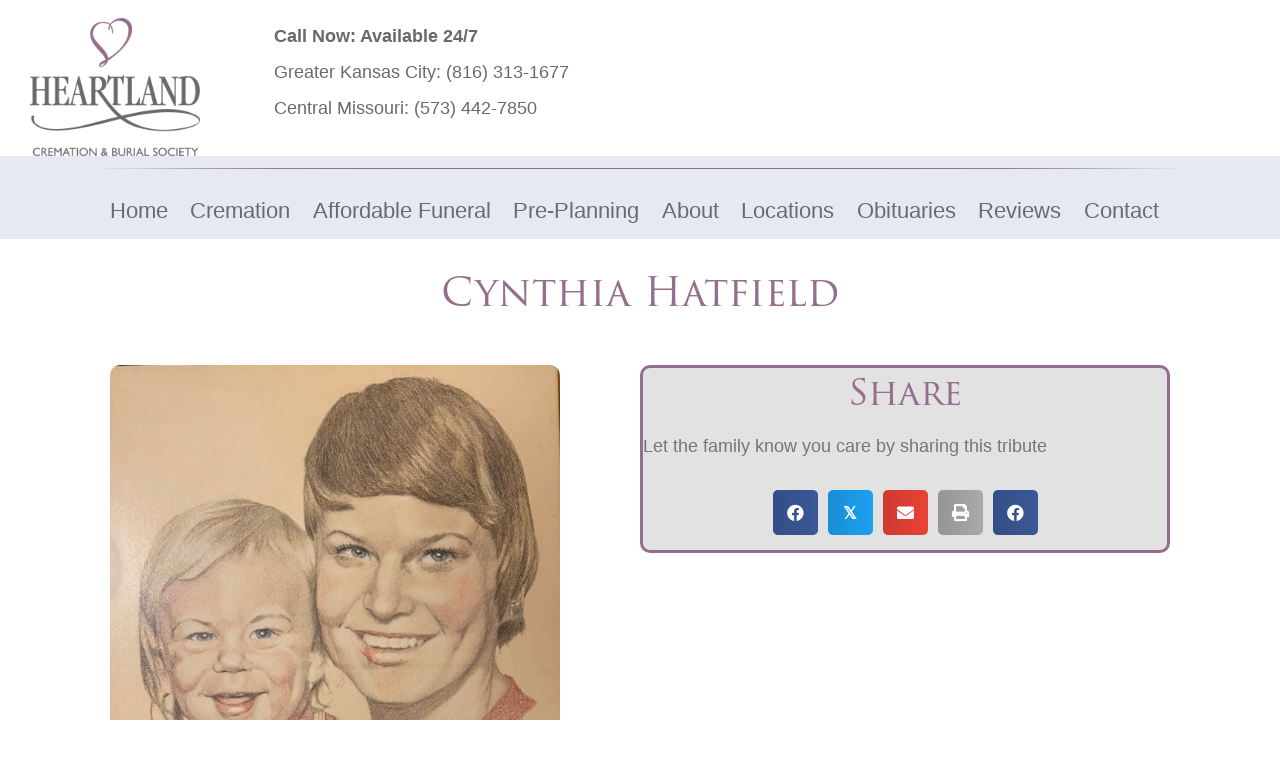

--- FILE ---
content_type: text/html; charset=UTF-8
request_url: https://heartlandcremation.com/obituary/cynthia-hatfield/
body_size: 18841
content:
<!DOCTYPE html>
<html lang="en-US">
<head>
<meta charset="UTF-8" />
<meta name='viewport' content='width=device-width, initial-scale=1.0' />
<meta http-equiv='X-UA-Compatible' content='IE=edge' />
<link rel="profile" href="https://gmpg.org/xfn/11" />
<meta name='robots' content='index, follow, max-image-preview:large, max-snippet:-1, max-video-preview:-1' />
<script>window._wca = window._wca || [];</script>

	<!-- This site is optimized with the Yoast SEO plugin v26.7 - https://yoast.com/wordpress/plugins/seo/ -->
	<title>Cynthia Hatfield</title>
	<link rel="canonical" href="https://heartlandcremation.com/obituary/cynthia-hatfield/" />
	<meta property="og:locale" content="en_US" />
	<meta property="og:type" content="article" />
	<meta property="og:title" content="Cynthia Hatfield" />
	<meta property="og:description" content="Cynthia L. Hatfield, 69 of Grandview, MO passed away on May 26, 2023. Services for Cynthia will be Tuesday June 6th, 2023, at Heartland Cremation and Burial Society, 6113 Blue Ridge Blvd, Raytown, MO 64133. Visitation will be from 2:00 PM &#8211; 3:00 PM. Her funeral service will follow starting at 3:00 PM. Mrs. Hatfield&hellip;" />
	<meta property="og:url" content="https://heartlandcremation.com/obituary/cynthia-hatfield/" />
	<meta property="og:site_name" content="Heartland Cremation &amp; Burial Society" />
	<meta property="og:image" content="https://heartlandcremation.com/wp-content/uploads/2024/01/IMG_6480.jpg" />
	<meta property="og:image:width" content="609" />
	<meta property="og:image:height" content="776" />
	<meta property="og:image:type" content="image/jpeg" />
	<meta name="twitter:card" content="summary_large_image" />
	<meta name="twitter:label1" content="Est. reading time" />
	<meta name="twitter:data1" content="1 minute" />
	<script type="application/ld+json" class="yoast-schema-graph">{"@context":"https://schema.org","@graph":[{"@type":"WebPage","@id":"https://heartlandcremation.com/obituary/cynthia-hatfield/","url":"https://heartlandcremation.com/obituary/cynthia-hatfield/","name":"Cynthia Hatfield","isPartOf":{"@id":"https://heartlandcremation.com/#website"},"primaryImageOfPage":{"@id":"https://heartlandcremation.com/obituary/cynthia-hatfield/#primaryimage"},"image":{"@id":"https://heartlandcremation.com/obituary/cynthia-hatfield/#primaryimage"},"thumbnailUrl":"https://heartlandcremation.com/wp-content/uploads/2024/01/IMG_6480.jpg","datePublished":"2023-06-06T18:55:17+00:00","breadcrumb":{"@id":"https://heartlandcremation.com/obituary/cynthia-hatfield/#breadcrumb"},"inLanguage":"en-US","potentialAction":[{"@type":"ReadAction","target":["https://heartlandcremation.com/obituary/cynthia-hatfield/"]}]},{"@type":"ImageObject","inLanguage":"en-US","@id":"https://heartlandcremation.com/obituary/cynthia-hatfield/#primaryimage","url":"https://heartlandcremation.com/wp-content/uploads/2024/01/IMG_6480.jpg","contentUrl":"https://heartlandcremation.com/wp-content/uploads/2024/01/IMG_6480.jpg","width":609,"height":776},{"@type":"BreadcrumbList","@id":"https://heartlandcremation.com/obituary/cynthia-hatfield/#breadcrumb","itemListElement":[{"@type":"ListItem","position":1,"name":"Home","item":"https://heartlandcremation.com/"},{"@type":"ListItem","position":2,"name":"Obituaries","item":"https://heartlandcremation.com/obituary/"},{"@type":"ListItem","position":3,"name":"Cynthia Hatfield"}]},{"@type":"WebSite","@id":"https://heartlandcremation.com/#website","url":"https://heartlandcremation.com/","name":"Heartland Cremation and Burial Society","description":"Cremation &amp; Burial Society","potentialAction":[{"@type":"SearchAction","target":{"@type":"EntryPoint","urlTemplate":"https://heartlandcremation.com/?s={search_term_string}"},"query-input":{"@type":"PropertyValueSpecification","valueRequired":true,"valueName":"search_term_string"}}],"inLanguage":"en-US"}]}</script>
	<!-- / Yoast SEO plugin. -->


<link rel='dns-prefetch' href='//stats.wp.com' />
<link rel='dns-prefetch' href='//use.typekit.net' />
<link rel="alternate" type="application/rss+xml" title="Heartland Cremation &amp; Burial Society &raquo; Feed" href="https://heartlandcremation.com/feed/" />
<link rel="alternate" type="application/rss+xml" title="Heartland Cremation &amp; Burial Society &raquo; Comments Feed" href="https://heartlandcremation.com/comments/feed/" />
<link rel="alternate" type="application/rss+xml" title="Heartland Cremation &amp; Burial Society &raquo; Cynthia Hatfield Comments Feed" href="https://heartlandcremation.com/obituary/cynthia-hatfield/feed/" />
<link rel="alternate" title="oEmbed (JSON)" type="application/json+oembed" href="https://heartlandcremation.com/wp-json/oembed/1.0/embed?url=https%3A%2F%2Fheartlandcremation.com%2Fobituary%2Fcynthia-hatfield%2F" />
<link rel="alternate" title="oEmbed (XML)" type="text/xml+oembed" href="https://heartlandcremation.com/wp-json/oembed/1.0/embed?url=https%3A%2F%2Fheartlandcremation.com%2Fobituary%2Fcynthia-hatfield%2F&#038;format=xml" />
<link rel="preload" href="https://heartlandcremation.com/wp-content/plugins/bb-plugin/fonts/fontawesome/5.15.4/webfonts/fa-solid-900.woff2" as="font" type="font/woff2" crossorigin="anonymous">
<link rel="preload" href="https://heartlandcremation.com/wp-content/plugins/bb-plugin/fonts/fontawesome/5.15.4/webfonts/fa-regular-400.woff2" as="font" type="font/woff2" crossorigin="anonymous">
<style id='wp-img-auto-sizes-contain-inline-css'>
img:is([sizes=auto i],[sizes^="auto," i]){contain-intrinsic-size:3000px 1500px}
/*# sourceURL=wp-img-auto-sizes-contain-inline-css */
</style>
<style id='wp-emoji-styles-inline-css'>

	img.wp-smiley, img.emoji {
		display: inline !important;
		border: none !important;
		box-shadow: none !important;
		height: 1em !important;
		width: 1em !important;
		margin: 0 0.07em !important;
		vertical-align: -0.1em !important;
		background: none !important;
		padding: 0 !important;
	}
/*# sourceURL=wp-emoji-styles-inline-css */
</style>
<style id='wp-block-library-inline-css'>
:root{--wp-block-synced-color:#7a00df;--wp-block-synced-color--rgb:122,0,223;--wp-bound-block-color:var(--wp-block-synced-color);--wp-editor-canvas-background:#ddd;--wp-admin-theme-color:#007cba;--wp-admin-theme-color--rgb:0,124,186;--wp-admin-theme-color-darker-10:#006ba1;--wp-admin-theme-color-darker-10--rgb:0,107,160.5;--wp-admin-theme-color-darker-20:#005a87;--wp-admin-theme-color-darker-20--rgb:0,90,135;--wp-admin-border-width-focus:2px}@media (min-resolution:192dpi){:root{--wp-admin-border-width-focus:1.5px}}.wp-element-button{cursor:pointer}:root .has-very-light-gray-background-color{background-color:#eee}:root .has-very-dark-gray-background-color{background-color:#313131}:root .has-very-light-gray-color{color:#eee}:root .has-very-dark-gray-color{color:#313131}:root .has-vivid-green-cyan-to-vivid-cyan-blue-gradient-background{background:linear-gradient(135deg,#00d084,#0693e3)}:root .has-purple-crush-gradient-background{background:linear-gradient(135deg,#34e2e4,#4721fb 50%,#ab1dfe)}:root .has-hazy-dawn-gradient-background{background:linear-gradient(135deg,#faaca8,#dad0ec)}:root .has-subdued-olive-gradient-background{background:linear-gradient(135deg,#fafae1,#67a671)}:root .has-atomic-cream-gradient-background{background:linear-gradient(135deg,#fdd79a,#004a59)}:root .has-nightshade-gradient-background{background:linear-gradient(135deg,#330968,#31cdcf)}:root .has-midnight-gradient-background{background:linear-gradient(135deg,#020381,#2874fc)}:root{--wp--preset--font-size--normal:16px;--wp--preset--font-size--huge:42px}.has-regular-font-size{font-size:1em}.has-larger-font-size{font-size:2.625em}.has-normal-font-size{font-size:var(--wp--preset--font-size--normal)}.has-huge-font-size{font-size:var(--wp--preset--font-size--huge)}.has-text-align-center{text-align:center}.has-text-align-left{text-align:left}.has-text-align-right{text-align:right}.has-fit-text{white-space:nowrap!important}#end-resizable-editor-section{display:none}.aligncenter{clear:both}.items-justified-left{justify-content:flex-start}.items-justified-center{justify-content:center}.items-justified-right{justify-content:flex-end}.items-justified-space-between{justify-content:space-between}.screen-reader-text{border:0;clip-path:inset(50%);height:1px;margin:-1px;overflow:hidden;padding:0;position:absolute;width:1px;word-wrap:normal!important}.screen-reader-text:focus{background-color:#ddd;clip-path:none;color:#444;display:block;font-size:1em;height:auto;left:5px;line-height:normal;padding:15px 23px 14px;text-decoration:none;top:5px;width:auto;z-index:100000}html :where(.has-border-color){border-style:solid}html :where([style*=border-top-color]){border-top-style:solid}html :where([style*=border-right-color]){border-right-style:solid}html :where([style*=border-bottom-color]){border-bottom-style:solid}html :where([style*=border-left-color]){border-left-style:solid}html :where([style*=border-width]){border-style:solid}html :where([style*=border-top-width]){border-top-style:solid}html :where([style*=border-right-width]){border-right-style:solid}html :where([style*=border-bottom-width]){border-bottom-style:solid}html :where([style*=border-left-width]){border-left-style:solid}html :where(img[class*=wp-image-]){height:auto;max-width:100%}:where(figure){margin:0 0 1em}html :where(.is-position-sticky){--wp-admin--admin-bar--position-offset:var(--wp-admin--admin-bar--height,0px)}@media screen and (max-width:600px){html :where(.is-position-sticky){--wp-admin--admin-bar--position-offset:0px}}

/*# sourceURL=wp-block-library-inline-css */
</style><style id='global-styles-inline-css'>
:root{--wp--preset--aspect-ratio--square: 1;--wp--preset--aspect-ratio--4-3: 4/3;--wp--preset--aspect-ratio--3-4: 3/4;--wp--preset--aspect-ratio--3-2: 3/2;--wp--preset--aspect-ratio--2-3: 2/3;--wp--preset--aspect-ratio--16-9: 16/9;--wp--preset--aspect-ratio--9-16: 9/16;--wp--preset--color--black: #000000;--wp--preset--color--cyan-bluish-gray: #abb8c3;--wp--preset--color--white: #ffffff;--wp--preset--color--pale-pink: #f78da7;--wp--preset--color--vivid-red: #cf2e2e;--wp--preset--color--luminous-vivid-orange: #ff6900;--wp--preset--color--luminous-vivid-amber: #fcb900;--wp--preset--color--light-green-cyan: #7bdcb5;--wp--preset--color--vivid-green-cyan: #00d084;--wp--preset--color--pale-cyan-blue: #8ed1fc;--wp--preset--color--vivid-cyan-blue: #0693e3;--wp--preset--color--vivid-purple: #9b51e0;--wp--preset--color--fl-heading-text: #956e8e;--wp--preset--color--fl-body-bg: #ffffff;--wp--preset--color--fl-body-text: #757575;--wp--preset--color--fl-accent: #696a6c;--wp--preset--color--fl-accent-hover: #898a8c;--wp--preset--color--fl-topbar-bg: #ffffff;--wp--preset--color--fl-topbar-text: #000000;--wp--preset--color--fl-topbar-link: #428bca;--wp--preset--color--fl-topbar-hover: #428bca;--wp--preset--color--fl-header-bg: #ffffff;--wp--preset--color--fl-header-text: #000000;--wp--preset--color--fl-header-link: #428bca;--wp--preset--color--fl-header-hover: #428bca;--wp--preset--color--fl-nav-bg: #ffffff;--wp--preset--color--fl-nav-link: #428bca;--wp--preset--color--fl-nav-hover: #428bca;--wp--preset--color--fl-content-bg: #ffffff;--wp--preset--color--fl-footer-widgets-bg: #ffffff;--wp--preset--color--fl-footer-widgets-text: #000000;--wp--preset--color--fl-footer-widgets-link: #428bca;--wp--preset--color--fl-footer-widgets-hover: #428bca;--wp--preset--color--fl-footer-bg: #ffffff;--wp--preset--color--fl-footer-text: #000000;--wp--preset--color--fl-footer-link: #428bca;--wp--preset--color--fl-footer-hover: #428bca;--wp--preset--gradient--vivid-cyan-blue-to-vivid-purple: linear-gradient(135deg,rgb(6,147,227) 0%,rgb(155,81,224) 100%);--wp--preset--gradient--light-green-cyan-to-vivid-green-cyan: linear-gradient(135deg,rgb(122,220,180) 0%,rgb(0,208,130) 100%);--wp--preset--gradient--luminous-vivid-amber-to-luminous-vivid-orange: linear-gradient(135deg,rgb(252,185,0) 0%,rgb(255,105,0) 100%);--wp--preset--gradient--luminous-vivid-orange-to-vivid-red: linear-gradient(135deg,rgb(255,105,0) 0%,rgb(207,46,46) 100%);--wp--preset--gradient--very-light-gray-to-cyan-bluish-gray: linear-gradient(135deg,rgb(238,238,238) 0%,rgb(169,184,195) 100%);--wp--preset--gradient--cool-to-warm-spectrum: linear-gradient(135deg,rgb(74,234,220) 0%,rgb(151,120,209) 20%,rgb(207,42,186) 40%,rgb(238,44,130) 60%,rgb(251,105,98) 80%,rgb(254,248,76) 100%);--wp--preset--gradient--blush-light-purple: linear-gradient(135deg,rgb(255,206,236) 0%,rgb(152,150,240) 100%);--wp--preset--gradient--blush-bordeaux: linear-gradient(135deg,rgb(254,205,165) 0%,rgb(254,45,45) 50%,rgb(107,0,62) 100%);--wp--preset--gradient--luminous-dusk: linear-gradient(135deg,rgb(255,203,112) 0%,rgb(199,81,192) 50%,rgb(65,88,208) 100%);--wp--preset--gradient--pale-ocean: linear-gradient(135deg,rgb(255,245,203) 0%,rgb(182,227,212) 50%,rgb(51,167,181) 100%);--wp--preset--gradient--electric-grass: linear-gradient(135deg,rgb(202,248,128) 0%,rgb(113,206,126) 100%);--wp--preset--gradient--midnight: linear-gradient(135deg,rgb(2,3,129) 0%,rgb(40,116,252) 100%);--wp--preset--font-size--small: 13px;--wp--preset--font-size--medium: 20px;--wp--preset--font-size--large: 36px;--wp--preset--font-size--x-large: 42px;--wp--preset--spacing--20: 0.44rem;--wp--preset--spacing--30: 0.67rem;--wp--preset--spacing--40: 1rem;--wp--preset--spacing--50: 1.5rem;--wp--preset--spacing--60: 2.25rem;--wp--preset--spacing--70: 3.38rem;--wp--preset--spacing--80: 5.06rem;--wp--preset--shadow--natural: 6px 6px 9px rgba(0, 0, 0, 0.2);--wp--preset--shadow--deep: 12px 12px 50px rgba(0, 0, 0, 0.4);--wp--preset--shadow--sharp: 6px 6px 0px rgba(0, 0, 0, 0.2);--wp--preset--shadow--outlined: 6px 6px 0px -3px rgb(255, 255, 255), 6px 6px rgb(0, 0, 0);--wp--preset--shadow--crisp: 6px 6px 0px rgb(0, 0, 0);}:where(.is-layout-flex){gap: 0.5em;}:where(.is-layout-grid){gap: 0.5em;}body .is-layout-flex{display: flex;}.is-layout-flex{flex-wrap: wrap;align-items: center;}.is-layout-flex > :is(*, div){margin: 0;}body .is-layout-grid{display: grid;}.is-layout-grid > :is(*, div){margin: 0;}:where(.wp-block-columns.is-layout-flex){gap: 2em;}:where(.wp-block-columns.is-layout-grid){gap: 2em;}:where(.wp-block-post-template.is-layout-flex){gap: 1.25em;}:where(.wp-block-post-template.is-layout-grid){gap: 1.25em;}.has-black-color{color: var(--wp--preset--color--black) !important;}.has-cyan-bluish-gray-color{color: var(--wp--preset--color--cyan-bluish-gray) !important;}.has-white-color{color: var(--wp--preset--color--white) !important;}.has-pale-pink-color{color: var(--wp--preset--color--pale-pink) !important;}.has-vivid-red-color{color: var(--wp--preset--color--vivid-red) !important;}.has-luminous-vivid-orange-color{color: var(--wp--preset--color--luminous-vivid-orange) !important;}.has-luminous-vivid-amber-color{color: var(--wp--preset--color--luminous-vivid-amber) !important;}.has-light-green-cyan-color{color: var(--wp--preset--color--light-green-cyan) !important;}.has-vivid-green-cyan-color{color: var(--wp--preset--color--vivid-green-cyan) !important;}.has-pale-cyan-blue-color{color: var(--wp--preset--color--pale-cyan-blue) !important;}.has-vivid-cyan-blue-color{color: var(--wp--preset--color--vivid-cyan-blue) !important;}.has-vivid-purple-color{color: var(--wp--preset--color--vivid-purple) !important;}.has-black-background-color{background-color: var(--wp--preset--color--black) !important;}.has-cyan-bluish-gray-background-color{background-color: var(--wp--preset--color--cyan-bluish-gray) !important;}.has-white-background-color{background-color: var(--wp--preset--color--white) !important;}.has-pale-pink-background-color{background-color: var(--wp--preset--color--pale-pink) !important;}.has-vivid-red-background-color{background-color: var(--wp--preset--color--vivid-red) !important;}.has-luminous-vivid-orange-background-color{background-color: var(--wp--preset--color--luminous-vivid-orange) !important;}.has-luminous-vivid-amber-background-color{background-color: var(--wp--preset--color--luminous-vivid-amber) !important;}.has-light-green-cyan-background-color{background-color: var(--wp--preset--color--light-green-cyan) !important;}.has-vivid-green-cyan-background-color{background-color: var(--wp--preset--color--vivid-green-cyan) !important;}.has-pale-cyan-blue-background-color{background-color: var(--wp--preset--color--pale-cyan-blue) !important;}.has-vivid-cyan-blue-background-color{background-color: var(--wp--preset--color--vivid-cyan-blue) !important;}.has-vivid-purple-background-color{background-color: var(--wp--preset--color--vivid-purple) !important;}.has-black-border-color{border-color: var(--wp--preset--color--black) !important;}.has-cyan-bluish-gray-border-color{border-color: var(--wp--preset--color--cyan-bluish-gray) !important;}.has-white-border-color{border-color: var(--wp--preset--color--white) !important;}.has-pale-pink-border-color{border-color: var(--wp--preset--color--pale-pink) !important;}.has-vivid-red-border-color{border-color: var(--wp--preset--color--vivid-red) !important;}.has-luminous-vivid-orange-border-color{border-color: var(--wp--preset--color--luminous-vivid-orange) !important;}.has-luminous-vivid-amber-border-color{border-color: var(--wp--preset--color--luminous-vivid-amber) !important;}.has-light-green-cyan-border-color{border-color: var(--wp--preset--color--light-green-cyan) !important;}.has-vivid-green-cyan-border-color{border-color: var(--wp--preset--color--vivid-green-cyan) !important;}.has-pale-cyan-blue-border-color{border-color: var(--wp--preset--color--pale-cyan-blue) !important;}.has-vivid-cyan-blue-border-color{border-color: var(--wp--preset--color--vivid-cyan-blue) !important;}.has-vivid-purple-border-color{border-color: var(--wp--preset--color--vivid-purple) !important;}.has-vivid-cyan-blue-to-vivid-purple-gradient-background{background: var(--wp--preset--gradient--vivid-cyan-blue-to-vivid-purple) !important;}.has-light-green-cyan-to-vivid-green-cyan-gradient-background{background: var(--wp--preset--gradient--light-green-cyan-to-vivid-green-cyan) !important;}.has-luminous-vivid-amber-to-luminous-vivid-orange-gradient-background{background: var(--wp--preset--gradient--luminous-vivid-amber-to-luminous-vivid-orange) !important;}.has-luminous-vivid-orange-to-vivid-red-gradient-background{background: var(--wp--preset--gradient--luminous-vivid-orange-to-vivid-red) !important;}.has-very-light-gray-to-cyan-bluish-gray-gradient-background{background: var(--wp--preset--gradient--very-light-gray-to-cyan-bluish-gray) !important;}.has-cool-to-warm-spectrum-gradient-background{background: var(--wp--preset--gradient--cool-to-warm-spectrum) !important;}.has-blush-light-purple-gradient-background{background: var(--wp--preset--gradient--blush-light-purple) !important;}.has-blush-bordeaux-gradient-background{background: var(--wp--preset--gradient--blush-bordeaux) !important;}.has-luminous-dusk-gradient-background{background: var(--wp--preset--gradient--luminous-dusk) !important;}.has-pale-ocean-gradient-background{background: var(--wp--preset--gradient--pale-ocean) !important;}.has-electric-grass-gradient-background{background: var(--wp--preset--gradient--electric-grass) !important;}.has-midnight-gradient-background{background: var(--wp--preset--gradient--midnight) !important;}.has-small-font-size{font-size: var(--wp--preset--font-size--small) !important;}.has-medium-font-size{font-size: var(--wp--preset--font-size--medium) !important;}.has-large-font-size{font-size: var(--wp--preset--font-size--large) !important;}.has-x-large-font-size{font-size: var(--wp--preset--font-size--x-large) !important;}
/*# sourceURL=global-styles-inline-css */
</style>

<style id='classic-theme-styles-inline-css'>
/*! This file is auto-generated */
.wp-block-button__link{color:#fff;background-color:#32373c;border-radius:9999px;box-shadow:none;text-decoration:none;padding:calc(.667em + 2px) calc(1.333em + 2px);font-size:1.125em}.wp-block-file__button{background:#32373c;color:#fff;text-decoration:none}
/*# sourceURL=/wp-includes/css/classic-themes.min.css */
</style>
<link rel='stylesheet' id='custom-typekit-css-css' href='https://use.typekit.net/wqo0cxz.css?ver=2.1.1' media='all' />
<link rel='stylesheet' id='afrfq-front-css' href='https://heartlandcremation.com/wp-content/plugins/woocommerce-request-a-quote/assets/css/afrfq_front.css?ver=1.1' media='all' />
<link rel='stylesheet' id='select2-front-css' href='https://heartlandcremation.com/wp-content/plugins/woocommerce-request-a-quote//assets/css/select2.css?ver=1.0' media='all' />
<link rel='stylesheet' id='dashicons-css' href='https://heartlandcremation.com/wp-includes/css/dashicons.min.css?ver=6.9' media='all' />
<link rel='stylesheet' id='woocommerce-layout-css' href='https://heartlandcremation.com/wp-content/plugins/woocommerce/assets/css/woocommerce-layout.css?ver=10.4.3' media='all' />
<style id='woocommerce-layout-inline-css'>

	.infinite-scroll .woocommerce-pagination {
		display: none;
	}
/*# sourceURL=woocommerce-layout-inline-css */
</style>
<link rel='stylesheet' id='woocommerce-smallscreen-css' href='https://heartlandcremation.com/wp-content/plugins/woocommerce/assets/css/woocommerce-smallscreen.css?ver=10.4.3' media='only screen and (max-width: 767px)' />
<link rel='stylesheet' id='woocommerce-general-css' href='https://heartlandcremation.com/wp-content/plugins/woocommerce/assets/css/woocommerce.css?ver=10.4.3' media='all' />
<style id='woocommerce-inline-inline-css'>
.woocommerce form .form-row .required { visibility: visible; }
/*# sourceURL=woocommerce-inline-inline-css */
</style>
<link rel='stylesheet' id='font-awesome-5-css' href='https://heartlandcremation.com/wp-content/plugins/bb-plugin/fonts/fontawesome/5.15.4/css/all.min.css?ver=2.10.0.5' media='all' />
<link rel='stylesheet' id='ultimate-icons-css' href='https://heartlandcremation.com/wp-content/uploads/bb-plugin/icons/ultimate-icons/style.css?ver=2.10.0.5' media='all' />
<link rel='stylesheet' id='fl-builder-layout-bundle-4ecc4df929e92e9745c9ed8c4a5bdd20-css' href='https://heartlandcremation.com/wp-content/uploads/bb-plugin/cache/4ecc4df929e92e9745c9ed8c4a5bdd20-layout-bundle.css?ver=2.10.0.5-1.5.2.1' media='all' />
<link rel='stylesheet' id='jquery-magnificpopup-css' href='https://heartlandcremation.com/wp-content/plugins/bb-plugin/css/jquery.magnificpopup.min.css?ver=2.10.0.5' media='all' />
<link rel='stylesheet' id='bootstrap-4-css' href='https://heartlandcremation.com/wp-content/themes/bb-theme/css/bootstrap-4.min.css?ver=1.7.19.1' media='all' />
<link rel='stylesheet' id='fl-automator-skin-css' href='https://heartlandcremation.com/wp-content/uploads/bb-theme/skin-69356f75add01.css?ver=1.7.19.1' media='all' />
<link rel='stylesheet' id='fl-child-theme-css' href='https://heartlandcremation.com/wp-content/themes/bb-theme-child/style.css?ver=6.9' media='all' />
<link rel='stylesheet' id='pp-animate-css' href='https://heartlandcremation.com/wp-content/plugins/bbpowerpack/assets/css/animate.min.css?ver=3.5.1' media='all' />
<script src="https://heartlandcremation.com/wp-includes/js/jquery/jquery.min.js?ver=3.7.1" id="jquery-core-js"></script>
<script src="https://heartlandcremation.com/wp-includes/js/jquery/jquery-migrate.min.js?ver=3.4.1" id="jquery-migrate-js"></script>
<script src="https://heartlandcremation.com/wp-content/plugins/woocommerce/assets/js/jquery-blockui/jquery.blockUI.min.js?ver=2.7.0-wc.10.4.3" id="wc-jquery-blockui-js" defer data-wp-strategy="defer"></script>
<script id="wc-add-to-cart-js-extra">
var wc_add_to_cart_params = {"ajax_url":"/wp-admin/admin-ajax.php","wc_ajax_url":"/?wc-ajax=%%endpoint%%","i18n_view_cart":"View cart","cart_url":"https://heartlandcremation.com/cart/","is_cart":"","cart_redirect_after_add":"no"};
//# sourceURL=wc-add-to-cart-js-extra
</script>
<script src="https://heartlandcremation.com/wp-content/plugins/woocommerce/assets/js/frontend/add-to-cart.min.js?ver=10.4.3" id="wc-add-to-cart-js" defer data-wp-strategy="defer"></script>
<script src="https://heartlandcremation.com/wp-content/plugins/woocommerce/assets/js/js-cookie/js.cookie.min.js?ver=2.1.4-wc.10.4.3" id="wc-js-cookie-js" defer data-wp-strategy="defer"></script>
<script id="woocommerce-js-extra">
var woocommerce_params = {"ajax_url":"/wp-admin/admin-ajax.php","wc_ajax_url":"/?wc-ajax=%%endpoint%%","i18n_password_show":"Show password","i18n_password_hide":"Hide password"};
//# sourceURL=woocommerce-js-extra
</script>
<script src="https://heartlandcremation.com/wp-content/plugins/woocommerce/assets/js/frontend/woocommerce.min.js?ver=10.4.3" id="woocommerce-js" defer data-wp-strategy="defer"></script>
<script id="WCPAY_ASSETS-js-extra">
var wcpayAssets = {"url":"https://heartlandcremation.com/wp-content/plugins/woocommerce-payments/dist/"};
//# sourceURL=WCPAY_ASSETS-js-extra
</script>
<script src="https://stats.wp.com/s-202604.js" id="woocommerce-analytics-js" defer data-wp-strategy="defer"></script>
<link rel="https://api.w.org/" href="https://heartlandcremation.com/wp-json/" /><link rel="EditURI" type="application/rsd+xml" title="RSD" href="https://heartlandcremation.com/xmlrpc.php?rsd" />

<link rel='shortlink' href='https://heartlandcremation.com/?p=63878' />
		<script>
			var bb_powerpack = {
				version: '2.40.10',
				getAjaxUrl: function() { return atob( 'aHR0cHM6Ly9oZWFydGxhbmRjcmVtYXRpb24uY29tL3dwLWFkbWluL2FkbWluLWFqYXgucGhw' ); },
				callback: function() {},
				mapMarkerData: {},
				post_id: '63878',
				search_term: '',
				current_page: 'https://heartlandcremation.com/obituary/cynthia-hatfield/',
				conditionals: {
					is_front_page: false,
					is_home: false,
					is_archive: false,
					current_post_type: '',
					is_tax: false,
										is_author: false,
					current_author: false,
					is_search: false,
									}
			};
		</script>
		<!-- start Simple Custom CSS and JS -->
<!-- Google Tag Manager -->
<script>(function(w,d,s,l,i){w[l]=w[l]||[];w[l].push({'gtm.start':
new Date().getTime(),event:'gtm.js'});var f=d.getElementsByTagName(s)[0],
j=d.createElement(s),dl=l!='dataLayer'?'&l='+l:'';j.async=true;j.src=
'https://www.googletagmanager.com/gtm.js?id='+i+dl;f.parentNode.insertBefore(j,f);
})(window,document,'script','dataLayer','GTM-MJXJHQ7');</script>
<!-- End Google Tag Manager --><!-- end Simple Custom CSS and JS -->

<link rel='stylesheet' id='138-css' href='//heartlandcremation.com/wp-content/uploads/custom-css-js/138.css?v=7599' media='all' />
			<style type="text/css">
						</style>
				<style>img#wpstats{display:none}</style>
		<!-- Analytics by WP Statistics - https://wp-statistics.com -->
<link rel="pingback" href="https://heartlandcremation.com/xmlrpc.php">
	<noscript><style>.woocommerce-product-gallery{ opacity: 1 !important; }</style></noscript>
	<!-- HFCM by 99 Robots - Snippet # 34: a href -->
<script src="https://analytics.ahrefs.com/analytics.js" data-key="HeKJobCdhUHxDqblXGeW8Q" async></script>
<!-- /end HFCM by 99 Robots -->
<!-- HFCM by 99 Robots - Snippet # 25: GSC -->
<meta name="google-site-verification" content="7hXohgy9eTfKOSjoCwgvSTNbhdQbUaX_rKS3un8_OUY" />
<!-- /end HFCM by 99 Robots -->
<!-- HFCM by 99 Robots - Snippet # 24: Local Business Schema -->
<script type="application/ld+json">
{
"@context": "https://schema.org",
"@type": "LocalBusiness",
"additionalType": "http://www.productontology.org/doc/Crematorium",
"mainEntityOfPage":"https://g.page/heartlandcremation",
"identifier":"https://en.wikipedia.org/wiki/Crematorium",
"alternateName":["Funeral Home","Cremation","Crematory Home"],
"name": "Heartland Cremation & Burial Society",
"image": [
"https://heartlandcremation.com/greatservice/wp-content/themes/heartland/images/header-logo.png"
],
"url": "https://heartlandcremation.com/",
"priceRange": "$$$$",
"paymentAccepted":["Cash","Credit Card"],
"currenciesAccepted":"USD",
"description":"Every member of the Heartland Cremation staff is a part of your Kansas City, Columbia and Jefferson City communities. We are families, friends and neighbors—and we are committed to ensuring the lowest cost, while maintaining the highest compassion, kindness, and respect you deserve.",
"disambiguatingDescription":"As a local Missouri family-owned cremation business, we take pride in assisting our local families, friends, and neighbors with the most respectful, low cost, and “worry free” cremation services available.",
"hasMap":"https://maps.google.com/maps?cid=7504141301120485589&hl=en&_ga=2.61144300.1752014002.1665504122-669573463.1665504122",
"address": [
{
"@type": "PostalAddress",
"streetAddress": "6113 Blue Ridge Blvd",
"addressLocality": "Raytown",
"addressRegion": "MO",
"postalCode": "64133",
"addressCountry": "US",
"telephone": "(816) 353-1700",
"sameAs": [
"https://en.wikipedia.org/wiki/Raytown,_Missouri",
"https://www.wikidata.org/wiki/Q959906",
"https://www.google.com/search?q=Raytown+MO",
"https://www.geonames.org/4405188/raytown.html"
]
},
{
"@type": "PostalAddress",
"streetAddress": "616 Jackson Street",
"addressLocality": "Columbia",
"addressRegion": "MO",
"postalCode": "65203",
"addressCountry": "US",
"telephone": "(573) 442-7850",
"sameAs": [
"https://en.wikipedia.org/wiki/Columbia,_Missouri",
"https://www.wikidata.org/wiki/Q59670",
"https://www.google.com/search?q=Columbia+MO",
"https://www.geonames.org/4381982/columbia.html"
]
},
{
"@type": "PostalAddress",
"streetAddress": "7700 Shawnee Mission Pkwy Ste 304",
"addressLocality": "Overland Park",
"addressRegion": "KS",
"postalCode": "66202",
"addressCountry": "US",
"telephone": "(913) 789-8998",
"sameAs": [
"https://en.wikipedia.org/wiki/Overland_Park,_Kansas",
"https://www.wikidata.org/wiki/Q500481",
"https://www.google.com/search?q=Overland+Park+KS",
"https://www.geonames.org/4276873/overland-park.html"
]
},
{
"@type": "PostalAddress",
"streetAddress": "802 NW Vesper St",
"addressLocality": "Blue Springs",
"addressRegion": "MO",
"postalCode": "64015",
"addressCountry": "US",
"telephone": "(816) 313-1677",
"sameAs": [
"https://en.wikipedia.org/wiki/Kansas_City,_Missouri",
"https://www.wikidata.org/wiki/Q41819",
"https://www.google.com/search?q=Kansas+City+MO",
"https://www.geonames.org/4393217/kansas-city.html"
]
},
{
"@type": "PostalAddress",
"streetAddress": "618 Howard St",
"addressLocality": "Jefferson City",
"addressRegion": "MO",
"postalCode": "65109",
"addressCountry": "US",
"telephone": "(573) 636-7850",
"sameAs": [
"https://en.wikipedia.org/wiki/Jefferson_City,_Missouri",
"https://www.wikidata.org/wiki/Q28180",
"https://www.google.com/search?q=Jefferson+City+MO",
"https://www.geonames.org/4392388/jefferson-city.html"
]
}],
"founder":{
"@type":"person",
"name": "Andrew Loos",
"alumniOf":"",
"knowsAbout":["Funeral Service","Cremations", "Cremation Service"],
"memberOf":
[
{
"@type":"Organization",
"name":"",
"@id": "",
"URL":""
}
],
"workLocation":["Raytown, MI", "Columbia, MI", "Overland Park, KS", "Blue Springs, MO", "Jefferson City, MO"]
},
"knowsLanguage":"en",
"foundingLocation":[""],
"openingHours": [ "Mo-Su 00:00-23:59" ],
"sameAs": [
"https://en.wikipedia.org/wiki/Crematorium",
"https://www.wikidata.org/wiki/Q157570"
],
"areaServed":[
{
"@type": "GeoCircle",
"geoMidpoint": {
"@type": "GeoCoordinates",
"latitude": "39.011203",
"longitude": "-94.4632973"
},
"geoRadius": "482.803"
},
{
"@type": "GeoCircle",
"geoMidpoint": {
"@type": "GeoCoordinates",
"latitude": "38.9650562",
"longitude": "-92.349272"
},
"geoRadius": "2414.02"
},
{
"@type": "GeoCircle",
"geoMidpoint": {
"@type": "GeoCoordinates",
"latitude": "39.0157045",
"longitude": "-94.6746262"
},
"geoRadius": "6115.51"
},
{
"@type": "GeoCircle",
"geoMidpoint": {
"@type": "GeoCoordinates",
"latitude": "39.020372",
"longitude": "-94.274642"
},
"geoRadius": "1126.54"
},
{
"@type": "GeoCircle",
"geoMidpoint": {
"@type": "GeoCoordinates",
"latitude": "38.5811379",
"longitude": "-92.2004298"
},
"geoRadius": "3862.43"
}
],
"makesOffer": {
"@type": "Offer",
"itemOffered": [
{
"@type":"thing",
"name":"Cremation Service",
"@id":"https://heartlandcremation.com/cremation/",
"sameAs":"https://www.wikidata.org/wiki/Q207315"
},
{
"@type":"thing",
"name":"Funeral Services",
"@id":"https://heartlandcremation.com/affordable_funeral/",
"sameAs":"https://www.wikidata.org/wiki/Q4339905"
}
]
},
"ContactPoint":
[
{
"@type": "ContactPoint",
"name": "Heartland Cremation & Burial Society",
"availableLanguage": "https://en.wikipedia.org/wiki/List_of_dialects_of_the_English_language",
"telephone": "(816) 313-1677",
"email":"",
"areaserved": ["Raytown, MI", "Columbia, MI", "Overland Park, KS", "Blue Springs, MO", "Jefferson City, MO"],
"contactType": "Customer Support"
}
],
"potentialAction":{
"@type": "InteractAction",
"result": ["Funeral Service","Cremation Service"],
"agent": {
"@type": "Person",
"name":"Andrew Loos"
},
"participant": {
"@type": "Organization",
"name": "Heartland Cremation & Burial Society",
"url": "https://heartlandcremation.com/",
"sameAs": [
"https://www.facebook.com/HeartlandCremation/?fref=ts",
"https://g.page/heartlandcremation",
"https://g.page/HCBSCentralMO",
"https://g.page/heartlandcremationoverland",
"https://g.page/r/CdXInzXBECRoEAE",
"https://g.page/HeartlandCremationJeffersonCity"
]
},
"location": {
"@type": "Place",
"address": [
{
"@type": "PostalAddress",
"addressLocality": "Raytown",
"addressRegion": "MO"
},
{
"@type": "PostalAddress",
"addressLocality": "Columbia",
"addressRegion": "MO"
},
{
"@type": "PostalAddress",
"addressLocality": "Overland Park",
"addressRegion": "KS"
},
{
"@type": "PostalAddress",
"addressLocality": "Blue Springs",
"addressRegion": "MO"
},
{
"@type": "PostalAddress",
"addressLocality": "Jefferson City",
"addressRegion": "MO"
}
]
}
}
}
</script>
<!-- /end HFCM by 99 Robots -->
<!-- HFCM by 99 Robots - Snippet # 13: Custom CSS -->
<style>
#gform_fields_3 .gfield_consent_label {
    font-size: 16px;
		display: inline;
}
.page-id-104523 .pp-modal-content-inner {
    padding: 0 15px;
}
#gform_fields_3 .gfield_label {
    font-weight: bold !important;
}
	
	.page-id-51 th#pp-table-col-1 {
		display: none;
	}
	
	.purpHeading{
		background: #755272 !important;
    background-image: linear-gradient(to right, #755272 0%, #411a39 50%, #755272 100%) !important;
		color:#fff;
}
	
.displaynone{
		display: none !important;
	}
	
	@media only screen and (max-width: 991px){
		.counter-module .fl-module-content.fl-node-content {
    	padding: 5px 20px;
		}
	.pg-ver-wrap li::before {
    font-size: 32px !important;
    background-color: #0f4679;
    border: 2px solid #d0ced1;
    content: counter(listNumbering);
    display: inline-block;
    width: 48px;
    height: 48px;
    border-radius: 50%;
    color: #fff;
    font-size: 32px;
    text-align: center;
    line-height: 45px;
    position: absolute;
    left: -60px;
    top: 50%;
    margin-right: 10px !important;
    transform: translateY(-50%);
		        padding: 0;
}
		
		ul.pg-ver-wrap li{
			position: relative
		}
	}
</style>
<!-- /end HFCM by 99 Robots -->
<!-- HFCM by 99 Robots - Snippet # 10: Custom CSS - Header Sub Menu -->
<style>
.d-none{
	display: none !important;
}
.location-menu {
    cursor: pointer;
}
li.heading-only a{
		text-transform: uppercase;
    font-size: 12px;
    font-weight: bold;
    line-height: 18px;
    background: #d9d4ea;
    cursor: default;
    text-decoration: none;
	}

</style>
<!-- /end HFCM by 99 Robots -->
<link rel="icon" href="https://heartlandcremation.com/wp-content/uploads/2022/06/cropped-heartland-heart-32x32.png" sizes="32x32" />
<link rel="icon" href="https://heartlandcremation.com/wp-content/uploads/2022/06/cropped-heartland-heart-192x192.png" sizes="192x192" />
<link rel="apple-touch-icon" href="https://heartlandcremation.com/wp-content/uploads/2022/06/cropped-heartland-heart-180x180.png" />
<meta name="msapplication-TileImage" content="https://heartlandcremation.com/wp-content/uploads/2022/06/cropped-heartland-heart-270x270.png" />
<link rel='stylesheet' id='wc-blocks-style-css' href='https://heartlandcremation.com/wp-content/plugins/woocommerce/assets/client/blocks/wc-blocks.css?ver=wc-10.4.3' media='all' />
</head>
<body class="wp-singular obituary-template-default single single-obituary postid-63878 wp-theme-bb-theme wp-child-theme-bb-theme-child theme-bb-theme fl-builder-2-10-0-5 fl-themer-1-5-2-1 fl-theme-1-7-19-1 fl-no-js woocommerce-no-js fl-theme-builder-header fl-theme-builder-header-header fl-theme-builder-footer fl-theme-builder-footer-footer fl-theme-builder-singular fl-theme-builder-singular-obituary fl-framework-bootstrap-4 fl-preset-default fl-full-width fl-scroll-to-top fl-search-active" itemscope="itemscope" itemtype="https://schema.org/WebPage">
<!-- start Simple Custom CSS and JS -->
<!-- Google Tag Manager (noscript) -->
<noscript><iframe src="https://www.googletagmanager.com/ns.html?id=GTM-MJXJHQ7"
height="0" width="0" style="display:none;visibility:hidden"></iframe></noscript>
<!-- End Google Tag Manager (noscript) --><!-- end Simple Custom CSS and JS -->
<a aria-label="Skip to content" class="fl-screen-reader-text" href="#fl-main-content">Skip to content</a><div class="fl-page">
	<header class="fl-builder-content fl-builder-content-93 fl-builder-global-templates-locked" data-post-id="93" data-type="header" data-sticky="1" data-sticky-on="all" data-sticky-breakpoint="medium" data-shrink="1" data-overlay="0" data-overlay-bg="transparent" data-shrink-image-height="50px" role="banner" itemscope="itemscope" itemtype="http://schema.org/WPHeader"><div class="fl-row fl-row-full-width fl-row-bg-color fl-node-0oa1qyfe9s24 fl-row-default-height fl-row-align-center fl-visible-desktop fl-visible-large fl-visible-medium" data-node="0oa1qyfe9s24">
	<div class="fl-row-content-wrap">
						<div class="fl-row-content fl-row-fixed-width fl-node-content">
		
<div class="fl-col-group fl-node-83qa2cpdylhe" data-node="83qa2cpdylhe">
			<div class="fl-col fl-node-yd57fj3w2a1i fl-col-bg-color fl-col-small" data-node="yd57fj3w2a1i">
	<div class="fl-col-content fl-node-content"><div id="desktop-logo" class="fl-module fl-module-photo fl-node-yg6z1ksml9xa" data-node="yg6z1ksml9xa">
	<div class="fl-module-content fl-node-content">
		<div role="figure" class="fl-photo fl-photo-align-left" itemscope itemtype="https://schema.org/ImageObject">
	<div class="fl-photo-content fl-photo-img-png">
				<a href="https://heartlandcremation.com" target="_self" itemprop="url">
				<img loading="lazy" decoding="async" class="fl-photo-img wp-image-100 size-full" src="https://heartlandcremation.com/wp-content/uploads/2022/06/logo.png" alt="Logo" height="179" width="220" title="logo"  data-no-lazy="1" itemprop="image" />
				</a>
					</div>
	</div>
	</div>
</div>
</div>
</div>
			<div class="fl-col fl-node-kasdwgf8rmyq fl-col-bg-color" data-node="kasdwgf8rmyq">
	<div class="fl-col-content fl-node-content"><div id="hd-txt" class="fl-module fl-module-rich-text fl-node-bm9a2svc6r8g" data-node="bm9a2svc6r8g">
	<div class="fl-module-content fl-node-content">
		<div class="fl-rich-text">
	<p><strong>Call Now: Available 24/7</strong><br />
Greater Kansas City: <a href="tel:8163131677">(816) 313-1677</a><br />
Central Missouri: <a href="tel:5734427850">(573) 442-7850</a></p>
</div>
	</div>
</div>
</div>
</div>
	</div>
		</div>
	</div>
</div>
<div id="hd-des-menu" class="fl-row fl-row-full-width fl-row-bg-color fl-node-qpkumf84ona0 fl-row-default-height fl-row-align-center fl-visible-desktop fl-visible-large fl-visible-medium" data-node="qpkumf84ona0">
	<div class="fl-row-content-wrap">
						<div class="fl-row-content fl-row-fixed-width fl-node-content">
		
<div class="fl-col-group fl-node-49ibav2kq01w" data-node="49ibav2kq01w">
			<div class="fl-col fl-node-miw0bqpaxnoh fl-col-bg-color" data-node="miw0bqpaxnoh">
	<div class="fl-col-content fl-node-content"><div class="fl-module fl-module-pp-advanced-menu fl-node-kc07n12qsl9p" data-node="kc07n12qsl9p">
	<div class="fl-module-content fl-node-content">
		<div class="pp-advanced-menu pp-advanced-menu-accordion-collapse pp-menu-default pp-menu-align-center pp-menu-position-below">
   				<div class="pp-advanced-menu-mobile">
			<button class="pp-advanced-menu-mobile-toggle hamburger" tabindex="0" aria-label="Menu" aria-expanded="false">
				<div class="pp-hamburger"><div class="pp-hamburger-box"><div class="pp-hamburger-inner"></div></div></div>			</button>
			</div>
			   	<div class="pp-clear"></div>
	<nav class="pp-menu-nav" aria-label="Menu" itemscope="itemscope" itemtype="https://schema.org/SiteNavigationElement">
		<ul id="menu-main-menu" class="menu pp-advanced-menu-horizontal pp-toggle-none"><li id="menu-item-116" class="menu-item menu-item-type-post_type menu-item-object-page menu-item-home"><a href="https://heartlandcremation.com/"><span class="menu-item-text">Home</span></a></li><li id="menu-item-117" class="menu-item menu-item-type-post_type menu-item-object-page"><a href="https://heartlandcremation.com/cremation/"><span class="menu-item-text">Cremation</span></a></li><li id="menu-item-118" class="menu-item menu-item-type-post_type menu-item-object-page"><a href="https://heartlandcremation.com/affordable-funeral/"><span class="menu-item-text">Affordable Funeral</span></a></li><li id="menu-item-109327" class="menu-item menu-item-type-post_type menu-item-object-page"><a href="https://heartlandcremation.com/pre-planning/"><span class="menu-item-text">Pre-Planning</span></a></li><li id="menu-item-119" class="menu-item menu-item-type-post_type menu-item-object-page"><a href="https://heartlandcremation.com/why-heartland-cremation/"><span class="menu-item-text">About</span></a></li><li id="menu-item-783" class="location-menu menu-item menu-item-type-post_type menu-item-object-page menu-item-has-children pp-has-submenu"><div class="pp-has-submenu-container"><a href="https://heartlandcremation.com/locations/"><span class="menu-item-text">Locations<span class="pp-menu-toggle" tabindex="0" aria-expanded="false" aria-label="Locations: submenu" role="button"></span></span></a></div><ul class="sub-menu">	<li id="menu-item-703" class="heading-only menu-item menu-item-type-custom menu-item-object-custom"><a href="#"><span class="menu-item-text">Greater Kansas City Office</span></a></li>	<li id="menu-item-787" class="menu-item menu-item-type-post_type menu-item-object-page"><a href="https://heartlandcremation.com/locations/raytown-kansas-city-missouri-cremation/"><span class="menu-item-text">Raytown</span></a></li>	<li id="menu-item-786" class="menu-item menu-item-type-post_type menu-item-object-page"><a href="https://heartlandcremation.com/locations/overland-park-arrangement-center/"><span class="menu-item-text">Overland Park</span></a></li>	<li id="menu-item-788" class="menu-item menu-item-type-post_type menu-item-object-page"><a href="https://heartlandcremation.com/locations/blue-springs/"><span class="menu-item-text">Blue Springs</span></a></li>	<li id="menu-item-704" class="heading-only menu-item menu-item-type-custom menu-item-object-custom"><a href="#"><span class="menu-item-text">Central Missouri Office</span></a></li>	<li id="menu-item-784" class="menu-item menu-item-type-post_type menu-item-object-page"><a href="https://heartlandcremation.com/locations/columbia-missouri-cremation/"><span class="menu-item-text">Columbia</span></a></li>	<li id="menu-item-785" class="menu-item menu-item-type-post_type menu-item-object-page"><a href="https://heartlandcremation.com/locations/jefferson-city-missouri/"><span class="menu-item-text">Jefferson City</span></a></li></ul></li><li id="menu-item-122" class="menu-item menu-item-type-post_type menu-item-object-page"><a href="https://heartlandcremation.com/obituaries/"><span class="menu-item-text">Obituaries</span></a></li><li id="menu-item-123" class="menu-item menu-item-type-post_type menu-item-object-page"><a href="https://heartlandcremation.com/testimonials/"><span class="menu-item-text">Reviews</span></a></li><li id="menu-item-124" class="menu-item menu-item-type-post_type menu-item-object-page"><a href="https://heartlandcremation.com/contact-heartland/"><span class="menu-item-text">Contact</span></a></li></ul>	</nav>
</div>
	</div>
</div>
</div>
</div>
	</div>
		</div>
	</div>
</div>
<div class="fl-row fl-row-full-width fl-row-bg-color fl-node-fmeklbhvy0xt fl-row-default-height fl-row-align-center fl-visible-mobile" data-node="fmeklbhvy0xt">
	<div class="fl-row-content-wrap">
						<div class="fl-row-content fl-row-fixed-width fl-node-content">
		
<div class="fl-col-group fl-node-4emovi3lfbt2" data-node="4emovi3lfbt2">
			<div class="fl-col fl-node-inq92eo4g5p3 fl-col-bg-color" data-node="inq92eo4g5p3">
	<div class="fl-col-content fl-node-content"><div class="fl-module fl-module-rich-text fl-node-1mx9enl520kw" data-node="1mx9enl520kw">
	<div class="fl-module-content fl-node-content">
		<div class="fl-rich-text">
	<h4 style="color: #956e8e; margin-bottom: 0px;">Call Now: Available 24/7</h4>
<p>Greater Kansas City: <a href="tel:8163131677">(816) 313-1677</a><br />
Central Missouri: <a href="tel:5734427850">(573) 442-7850</a></p>
</div>
	</div>
</div>
</div>
</div>
	</div>
		</div>
	</div>
</div>
<div class="fl-row fl-row-full-width fl-row-bg-color fl-node-9mpgw0ea4s8d fl-row-default-height fl-row-align-center fl-visible-mobile" data-node="9mpgw0ea4s8d">
	<div class="fl-row-content-wrap">
						<div class="fl-row-content fl-row-fixed-width fl-node-content">
		
<div class="fl-col-group fl-node-q2ytwaldz8f3 fl-col-group-equal-height fl-col-group-align-center fl-col-group-custom-width" data-node="q2ytwaldz8f3">
			<div class="fl-col fl-node-rkv6agl5xyfi fl-col-bg-color fl-col-small fl-col-small-custom-width" data-node="rkv6agl5xyfi">
	<div class="fl-col-content fl-node-content"><div class="fl-module fl-module-photo fl-node-8io6xukbsjy1" data-node="8io6xukbsjy1">
	<div class="fl-module-content fl-node-content">
		<div role="figure" class="fl-photo fl-photo-align-center" itemscope itemtype="https://schema.org/ImageObject">
	<div class="fl-photo-content fl-photo-img-png">
				<img loading="lazy" decoding="async" class="fl-photo-img wp-image-139 size-full" src="https://heartlandcremation.com/wp-content/uploads/2022/06/mobile-logo.png" alt="Logo" height="58" width="457"  data-no-lazy="1" itemprop="image" srcset="https://heartlandcremation.com/wp-content/uploads/2022/06/mobile-logo.png 457w, https://heartlandcremation.com/wp-content/uploads/2022/06/mobile-logo-300x38.png 300w" sizes="auto, (max-width: 457px) 100vw, 457px" />
					</div>
	</div>
	</div>
</div>
</div>
</div>
			<div class="fl-col fl-node-06ze9vj3rw5i fl-col-bg-color fl-col-small-custom-width" data-node="06ze9vj3rw5i">
	<div class="fl-col-content fl-node-content"><div class="fl-module fl-module-menu fl-node-1zl6y3hv749k" data-node="1zl6y3hv749k">
	<div class="fl-module-content fl-node-content">
		<div class="fl-menu fl-menu-responsive-toggle-mobile fl-menu-responsive-flyout-overlay fl-flyout-left">
	<button class="fl-menu-mobile-toggle hamburger fl-content-ui-button" aria-haspopup="menu" aria-label="Menu"><span class="fl-menu-icon svg-container"><svg version="1.1" class="hamburger-menu" xmlns="http://www.w3.org/2000/svg" xmlns:xlink="http://www.w3.org/1999/xlink" viewBox="0 0 512 512">
<rect class="fl-hamburger-menu-top" width="512" height="102"/>
<rect class="fl-hamburger-menu-middle" y="205" width="512" height="102"/>
<rect class="fl-hamburger-menu-bottom" y="410" width="512" height="102"/>
</svg>
</span></button>	<div class="fl-clear"></div>
	<nav role="navigation" aria-label="Menu" itemscope="itemscope" itemtype="https://schema.org/SiteNavigationElement"><ul id="menu-main-menu-1" class="menu fl-menu-horizontal fl-toggle-none"><li id="menu-item-116" class="menu-item menu-item-type-post_type menu-item-object-page menu-item-home"><a role="menuitem" href="https://heartlandcremation.com/">Home</a></li><li id="menu-item-117" class="menu-item menu-item-type-post_type menu-item-object-page"><a role="menuitem" href="https://heartlandcremation.com/cremation/">Cremation</a></li><li id="menu-item-118" class="menu-item menu-item-type-post_type menu-item-object-page"><a role="menuitem" href="https://heartlandcremation.com/affordable-funeral/">Affordable Funeral</a></li><li id="menu-item-109327" class="menu-item menu-item-type-post_type menu-item-object-page"><a role="menuitem" href="https://heartlandcremation.com/pre-planning/">Pre-Planning</a></li><li id="menu-item-119" class="menu-item menu-item-type-post_type menu-item-object-page"><a role="menuitem" href="https://heartlandcremation.com/why-heartland-cremation/">About</a></li><li id="menu-item-783" class="location-menu menu-item menu-item-type-post_type menu-item-object-page menu-item-has-children fl-has-submenu"><div class="fl-has-submenu-container"><a role="menuitem" href="https://heartlandcremation.com/locations/" aria-haspopup="menu" aria-expanded="false" aria-controls="sub-menu-783">Locations</a></div><ul id="sub-menu-783" class="sub-menu" role="menu">	<li id="menu-item-703" class="heading-only menu-item menu-item-type-custom menu-item-object-custom"><a role="menuitem" href="#">Greater Kansas City Office</a></li>	<li id="menu-item-787" class="menu-item menu-item-type-post_type menu-item-object-page"><a role="menuitem" href="https://heartlandcremation.com/locations/raytown-kansas-city-missouri-cremation/">Raytown</a></li>	<li id="menu-item-786" class="menu-item menu-item-type-post_type menu-item-object-page"><a role="menuitem" href="https://heartlandcremation.com/locations/overland-park-arrangement-center/">Overland Park</a></li>	<li id="menu-item-788" class="menu-item menu-item-type-post_type menu-item-object-page"><a role="menuitem" href="https://heartlandcremation.com/locations/blue-springs/">Blue Springs</a></li>	<li id="menu-item-704" class="heading-only menu-item menu-item-type-custom menu-item-object-custom"><a role="menuitem" href="#">Central Missouri Office</a></li>	<li id="menu-item-784" class="menu-item menu-item-type-post_type menu-item-object-page"><a role="menuitem" href="https://heartlandcremation.com/locations/columbia-missouri-cremation/">Columbia</a></li>	<li id="menu-item-785" class="menu-item menu-item-type-post_type menu-item-object-page"><a role="menuitem" href="https://heartlandcremation.com/locations/jefferson-city-missouri/">Jefferson City</a></li></ul></li><li id="menu-item-122" class="menu-item menu-item-type-post_type menu-item-object-page"><a role="menuitem" href="https://heartlandcremation.com/obituaries/">Obituaries</a></li><li id="menu-item-123" class="menu-item menu-item-type-post_type menu-item-object-page"><a role="menuitem" href="https://heartlandcremation.com/testimonials/">Reviews</a></li><li id="menu-item-124" class="menu-item menu-item-type-post_type menu-item-object-page"><a role="menuitem" href="https://heartlandcremation.com/contact-heartland/">Contact</a></li></ul></nav></div>
	</div>
</div>
</div>
</div>
	</div>
		</div>
	</div>
</div>
</header>	<div id="fl-main-content" class="fl-page-content" itemprop="mainContentOfPage" role="main">

		<div class="fl-builder-content fl-builder-content-829 fl-builder-global-templates-locked" data-post-id="829"><div class="fl-row fl-row-fixed-width fl-row-bg-none fl-node-3k2vj0dz1bwa fl-row-default-height fl-row-align-center" data-node="3k2vj0dz1bwa">
	<div class="fl-row-content-wrap">
						<div class="fl-row-content fl-row-fixed-width fl-node-content">
		
<div class="fl-col-group fl-node-3ep1lg8o0fix" data-node="3ep1lg8o0fix">
			<div class="fl-col fl-node-t19khpe6aimo fl-col-bg-color" data-node="t19khpe6aimo">
	<div class="fl-col-content fl-node-content"><div class="fl-module fl-module-heading fl-node-kfopnqtz5sw6" data-node="kfopnqtz5sw6">
	<div class="fl-module-content fl-node-content">
		<h1 class="fl-heading">
		<span class="fl-heading-text">Cynthia Hatfield</span>
	</h1>
	</div>
</div>
</div>
</div>
	</div>
		</div>
	</div>
</div>
<div class="fl-row fl-row-fixed-width fl-row-bg-none fl-node-6di1ckrume2s fl-row-default-height fl-row-align-center" data-node="6di1ckrume2s">
	<div class="fl-row-content-wrap">
						<div class="fl-row-content fl-row-fixed-width fl-node-content">
		
<div class="fl-col-group fl-node-9k30ln26uwpc" data-node="9k30ln26uwpc">
			<div class="fl-col fl-node-c457jkxi3b8n fl-col-bg-color fl-col-has-cols" data-node="c457jkxi3b8n">
	<div class="fl-col-content fl-node-content">
<div class="fl-col-group fl-node-c9r7vkwfhy2p fl-col-group-nested" data-node="c9r7vkwfhy2p">
			<div class="fl-col fl-node-w4agx3udomr0 fl-col-bg-color fl-col-small" data-node="w4agx3udomr0">
	<div class="fl-col-content fl-node-content"><div class="fl-module fl-module-photo fl-node-r6j8ay29g30m" data-node="r6j8ay29g30m">
	<div class="fl-module-content fl-node-content">
		<div role="figure" class="fl-photo fl-photo-align-left" itemscope itemtype="https://schema.org/ImageObject">
	<div class="fl-photo-content fl-photo-img-jpg">
				<img loading="lazy" decoding="async" class="fl-photo-img wp-image-63879 size-full" src="https://heartlandcremation.com/wp-content/uploads/2024/01/IMG_6480.jpg" alt="IMG_6480" height="776" width="609" title="IMG_6480"  itemprop="image" srcset="https://heartlandcremation.com/wp-content/uploads/2024/01/IMG_6480.jpg 609w, https://heartlandcremation.com/wp-content/uploads/2024/01/IMG_6480-235x300.jpg 235w" sizes="auto, (max-width: 609px) 100vw, 609px" />
					</div>
	</div>
	</div>
</div>
</div>
</div>
			<div class="fl-col fl-node-d75fvjo9k08i fl-col-bg-color fl-col-small" data-node="d75fvjo9k08i">
	<div class="fl-col-content fl-node-content"><div class="fl-module fl-module-heading fl-node-fpbwgldirms5" data-node="fpbwgldirms5">
	<div class="fl-module-content fl-node-content">
		<h2 class="fl-heading">
		<span class="fl-heading-text">Share</span>
	</h2>
	</div>
</div>
<div class="fl-module fl-module-rich-text fl-node-adhweu71bisz" data-node="adhweu71bisz">
	<div class="fl-module-content fl-node-content">
		<div class="fl-rich-text">
	<p>Let the family know you care by sharing this tribute</p>
</div>
	</div>
</div>
<div class="fl-module fl-module-pp-social-share fl-node-cefzrv2lphy1" data-node="cefzrv2lphy1">
	<div class="fl-module-content fl-node-content">
		<div class="pp-social-share-content pp-share-buttons-view-icon pp-share-buttons-skin-gradient pp-share-buttons-shape-rounded pp-social-share-col-0 pp-share-buttons-align-center pp-share-buttons-color-official">
	<div class="pp-social-share-inner">
			<div class="pp-share-grid-item">
			<div class="pp-share-button pp-share-button-facebook">
								<a class="pp-share-button-link" href="https://www.facebook.com/sharer.php?u=https://heartlandcremation.com/obituary/cynthia-hatfield/&#038;title=Cynthia+Hatfield">
										<span class="pp-share-button-icon">
													<i class="fab fa-facebook" aria-hidden="true"></i>
												<span class="pp-screen-only">Share on Facebook</span>
					</span>
					
									</a>
			</div>
		</div>
			<div class="pp-share-grid-item">
			<div class="pp-share-button pp-share-button-twitter">
								<a class="pp-share-button-link" href="https://twitter.com/intent/tweet?url=https://heartlandcremation.com/obituary/cynthia-hatfield/&#038;text=Cynthia+Hatfield">
										<span class="pp-share-button-icon">
													<i class="fab pp-x-icon">𝕏</i>
												<span class="pp-screen-only">Share on X</span>
					</span>
					
									</a>
			</div>
		</div>
			<div class="pp-share-grid-item">
			<div class="pp-share-button pp-share-button-email">
								<a class="pp-share-button-link" href="mailto:?body=https://heartlandcremation.com/obituary/cynthia-hatfield/">
										<span class="pp-share-button-icon">
													<i class="fas fa-envelope" aria-hidden="true"></i>
												<span class="pp-screen-only">Share on Email</span>
					</span>
					
									</a>
			</div>
		</div>
			<div class="pp-share-grid-item">
			<div class="pp-share-button pp-share-button-print">
								<a class="pp-share-button-link" href="javascript:print()">
										<span class="pp-share-button-icon">
													<i class="fa fab fa-print" aria-hidden="true"></i>
												<span class="pp-screen-only">Share on Print</span>
					</span>
					
									</a>
			</div>
		</div>
			<div class="pp-share-grid-item">
			<div class="pp-share-button pp-share-button-facebook">
								<a class="pp-share-button-link" href="https://www.facebook.com/sharer.php?u=https://heartlandcremation.com/obituary/cynthia-hatfield/&#038;title=Cynthia+Hatfield">
										<span class="pp-share-button-icon">
													<i class="fab fa-facebook" aria-hidden="true"></i>
												<span class="pp-screen-only">Share on Facebook</span>
					</span>
					
									</a>
			</div>
		</div>
		</div>
</div>
	</div>
</div>
<div class="fl-module fl-module-rich-text fl-node-t4bdpxuf5kmo" data-node="t4bdpxuf5kmo">
	<div class="fl-module-content fl-node-content">
		<div class="fl-rich-text">
	</div>
	</div>
</div>
</div>
</div>
	</div>
<div class="fl-module fl-module-fl-post-content fl-node-uk5927aphylx" data-node="uk5927aphylx">
	<div class="fl-module-content fl-node-content">
		<p>Cynthia L. Hatfield, 69 of Grandview, MO passed away on May 26, 2023. </p>
<p>Services for Cynthia will be Tuesday June 6th, 2023, at Heartland Cremation and Burial Society, 6113 Blue Ridge Blvd, Raytown, MO 64133. Visitation will be from 2:00 PM &#8211; 3:00 PM. Her funeral service will follow starting at 3:00 PM. </p>
<p>Mrs. Hatfield was born October 31, 1953, in Kansas City, MO. Cynthia was a caring friend, sister and mother. </p>
<p>Cynthia was preceded in passing by her parents and her older brother Robert. Survivors of Cynthia include her son Chris; sister Mary and her husband Bob; and three older sisters.</p>
	</div>
</div>
<div class="fl-module fl-module-separator fl-node-7d0a9n1mxk6u" data-node="7d0a9n1mxk6u">
	<div class="fl-module-content fl-node-content">
		<div class="fl-separator"></div>
	</div>
</div>
<div class="fl-module fl-module-separator fl-node-e6jtrbiunsg5" data-node="e6jtrbiunsg5">
	<div class="fl-module-content fl-node-content">
		<div class="fl-separator"></div>
	</div>
</div>
<div class="fl-module fl-module-fl-comments fl-node-13csz0t78yi4" data-node="13csz0t78yi4">
	<div class="fl-module-content fl-node-content">
		<div class="fl-comments">

	
			<div id="respond" class="comment-respond">
		<h3 id="reply-title" class="comment-reply-title">Leave a Condolence</h3><form action="https://heartlandcremation.com/wp-comments-post.php" method="post" id="fl-comment-form" class="fl-comment-form"><label for="fl-comment">Comment</label><textarea id="fl-comment" name="comment" class="form-control" cols="60" rows="8"></textarea><br /><label for="fl-author">Name (required)</label>
									<input type="text" id="fl-author" name="author" class="form-control" value="" aria-required="true" /><br />
<label for="fl-email">Email (will not be published) (required)</label>
									<input type="text" id="fl-email" name="email" class="form-control" value="" aria-required="true" /><br />
<p class="form-submit"><input name="submit" type="submit" id="fl-comment-form-submit" class="btn btn-primary" value="Submit" /> <input type='hidden' name='comment_post_ID' value='63878' id='comment_post_ID' />
<input type='hidden' name='comment_parent' id='comment_parent' value='0' />
</p><p style="display: none;"><input type="hidden" id="akismet_comment_nonce" name="akismet_comment_nonce" value="624499c7d3" /></p><p style="display: none !important;" class="akismet-fields-container" data-prefix="ak_"><label>&#916;<textarea name="ak_hp_textarea" cols="45" rows="8" maxlength="100"></textarea></label><input type="hidden" id="ak_js_1" name="ak_js" value="121"/><script>document.getElementById( "ak_js_1" ).setAttribute( "value", ( new Date() ).getTime() );</script></p></form>	</div><!-- #respond -->
		</div>
	</div>
</div>
</div>
</div>
	</div>
		</div>
	</div>
</div>
</div>
	</div><!-- .fl-page-content -->
	<footer class="fl-builder-content fl-builder-content-147 fl-builder-global-templates-locked" data-post-id="147" data-type="footer" itemscope="itemscope" itemtype="http://schema.org/WPFooter"><div class="fl-row fl-row-full-width fl-row-bg-color fl-node-49isbxevya8l fl-row-default-height fl-row-align-center" data-node="49isbxevya8l">
	<div class="fl-row-content-wrap">
						<div class="fl-row-content fl-row-fixed-width fl-node-content">
		
<div class="fl-col-group fl-node-ileo4tqhpnxv" data-node="ileo4tqhpnxv">
			<div class="fl-col fl-node-p7mtwfnr1gs5 fl-col-bg-color fl-col-small" data-node="p7mtwfnr1gs5">
	<div class="fl-col-content fl-node-content"><div class="fl-module fl-module-pp-image fl-node-9kh8a6xvpso3" data-node="9kh8a6xvpso3">
	<div class="fl-module-content fl-node-content">
		<div class="pp-photo-container">
	<div class="pp-photo pp-photo-align-center pp-photo-align-responsive-center" itemscope itemtype="http://schema.org/ImageObject">
		<div class="pp-photo-content">
			<div class="pp-photo-content-inner">
									<img loading="lazy" decoding="async" class="pp-photo-img wp-image-114 size-full" src="https://heartlandcremation.com/wp-content/uploads/2022/06/footer-sml-HeartLandWhiteNoBackground.png" alt="footer-sml-HeartLandWhiteNoBackground" itemprop="image" height="185" width="222" title="footer-sml-HeartLandWhiteNoBackground"  />
					<div class="pp-overlay-bg"></div>
												</div>
					</div>
	</div>
</div>
	</div>
</div>
<div class="fl-module fl-module-rich-text fl-node-vpwd5ikmseot" data-node="vpwd5ikmseot">
	<div class="fl-module-content fl-node-content">
		<div class="fl-rich-text">
	<p>We believe Heartland Cremation should be unique. There is an urgency in our entire organization to provide Simple, Affordable, “Worry Free” cremation &amp; funeral experiences.</p>
</div>
	</div>
</div>
</div>
</div>
			<div class="fl-col fl-node-0u8q52cey7ol fl-col-bg-color fl-col-small" data-node="0u8q52cey7ol">
	<div class="fl-col-content fl-node-content"><div class="fl-module fl-module-html fl-node-v0h9cbnlwq4k" data-node="v0h9cbnlwq4k">
	<div class="fl-module-content fl-node-content">
		<div class="fl-html">
	<iframe loading="lazy" style="border: 0;" src="https://www.google.com/maps/embed?pb=!1m18!1m12!1m3!1d3100.1801869489937!2d-94.46329728464627!3d39.01120297955322!2m3!1f0!2f0!3f0!3m2!1i1024!2i768!4f13.1!3m3!1m2!1s0x87c0e395c30d4801%3A0x46ceab7981aec17c!2sHeartland%20Cremation%20%26%20Burial%20Society!5e0!3m2!1sen!2sus!4v1618345332635!5m2!1sen!2sus" allowfullscreen="" data-rocket-lazyload="fitvidscompatible" data-lazy-src="https://www.google.com/maps/embed?pb=!1m18!1m12!1m3!1d3100.1801869489937!2d-94.46329728464627!3d39.01120297955322!2m3!1f0!2f0!3f0!3m2!1i1024!2i768!4f13.1!3m3!1m2!1s0x87c0e395c30d4801%3A0x46ceab7981aec17c!2sHeartland%20Cremation%20%26%20Burial%20Society!5e0!3m2!1sen!2sus!4v1618345332635!5m2!1sen!2sus" data-ll-status="loaded" class="entered lazyloaded"></iframe></div>
	</div>
</div>
<div class="fl-module fl-module-rich-text fl-node-cnhstb2p5x4l" data-node="cnhstb2p5x4l">
	<div class="fl-module-content fl-node-content">
		<div class="fl-rich-text">
	<p><a href="https://www.google.com/maps/place/Heartland+Cremation+%26+Burial/@39.0112513,-94.4633292,17z/data=!3m1!4b1!4m2!3m1!1s0x87c0e395c30d4801:0x46ceab7981aec17c?hl=en" target="_blank" rel="noopener"><i class="fas fa-map-marker" aria-hidden="true"></i> 6113 Blue Ridge Blvd<br />
Raytown, Missouri 64133</a><br />
<a href="tel:+18163531700"><i class="fas fa-phone-alt" aria-hidden="true"></i> (816) 353-1700</a></p>
</div>
	</div>
</div>
</div>
</div>
			<div class="fl-col fl-node-sbp8i7tug9dz fl-col-bg-color fl-col-small" data-node="sbp8i7tug9dz">
	<div class="fl-col-content fl-node-content"><div class="fl-module fl-module-html fl-node-lpuvb1g8hm73" data-node="lpuvb1g8hm73">
	<div class="fl-module-content fl-node-content">
		<div class="fl-html">
	<iframe src="https://www.google.com/maps/embed?pb=!1m18!1m12!1m3!1d3118.9437962137677!2d-92.20042978433176!3d38.581142073128035!2m3!1f0!2f0!3f0!3m2!1i1024!2i768!4f13.1!3m3!1m2!1s0x87db5ee5e89b8213%3A0x1b170382b3b01437!2sHeartland%20Cremation%20%26%20Burial%20Society!5e0!3m2!1sen!2sus!4v1623686832795!5m2!1sen!2sus" style="border:0;" allowfullscreen="" loading="lazy" data-rocket-lazyload="fitvidscompatible" data-lazy-src="https://www.google.com/maps/embed?pb=!1m18!1m12!1m3!1d3118.9437962137677!2d-92.20042978433176!3d38.581142073128035!2m3!1f0!2f0!3f0!3m2!1i1024!2i768!4f13.1!3m3!1m2!1s0x87db5ee5e89b8213%3A0x1b170382b3b01437!2sHeartland%20Cremation%20%26%20Burial%20Society!5e0!3m2!1sen!2sus!4v1623686832795!5m2!1sen!2sus" data-ll-status="loaded" class="entered lazyloaded"></iframe></div>
	</div>
</div>
<div class="fl-module fl-module-rich-text fl-node-vibutdh3q8ap" data-node="vibutdh3q8ap">
	<div class="fl-module-content fl-node-content">
		<div class="fl-rich-text">
	<p><a href="https://g.page/HeartlandCremationJeffersonCity?share" target="_blank" rel="noopener"><i class="fas fa-map-marker" aria-hidden="true"></i> 618 Howard St<br />
Jefferson City, MO 65109</a><br />
<a href="tel:(573)636-7850"><i class="fas fa-phone-alt" aria-hidden="true"></i> (573) 636-7850</a></p>
</div>
	</div>
</div>
</div>
</div>
	</div>
		</div>
	</div>
</div>
<div class="fl-row fl-row-full-width fl-row-bg-color fl-node-9icqzbn84dj0 fl-row-default-height fl-row-align-center" data-node="9icqzbn84dj0">
	<div class="fl-row-content-wrap">
						<div class="fl-row-content fl-row-fixed-width fl-node-content">
		
<div class="fl-col-group fl-node-oa6wqy8i5mh3" data-node="oa6wqy8i5mh3">
			<div class="fl-col fl-node-j62iyc1lzbng fl-col-bg-color fl-col-small" data-node="j62iyc1lzbng">
	<div class="fl-col-content fl-node-content"><div class="fl-module fl-module-html fl-node-318xrkgef7q5" data-node="318xrkgef7q5">
	<div class="fl-module-content fl-node-content">
		<div class="fl-html">
	<iframe src="https://www.google.com/maps/embed?pb=!1m18!1m12!1m3!1d793895.5285236719!2d-94.0709274033327!3d38.9889722081674!2m3!1f0!2f0!3f0!3m2!1i1024!2i768!4f13.1!3m3!1m2!1s0x87c0ec4dc4151f7f%3A0xe52fceb279dbcd98!2sHeartland%20Cremation%20%26%20Burial%20Society%20Overland%20Park%20Arrangement%20Center!5e0!3m2!1sen!2sus!4v1623685218443!5m2!1sen!2sus" style="border:0;" allowfullscreen="" loading="lazy" data-rocket-lazyload="fitvidscompatible" data-lazy-src="https://www.google.com/maps/embed?pb=!1m18!1m12!1m3!1d793895.5285236719!2d-94.0709274033327!3d38.9889722081674!2m3!1f0!2f0!3f0!3m2!1i1024!2i768!4f13.1!3m3!1m2!1s0x87c0ec4dc4151f7f%3A0xe52fceb279dbcd98!2sHeartland%20Cremation%20%26%20Burial%20Society%20Overland%20Park%20Arrangement%20Center!5e0!3m2!1sen!2sus!4v1623685218443!5m2!1sen!2sus" data-ll-status="loaded" class="entered lazyloaded"></iframe></div>
	</div>
</div>
<div class="fl-module fl-module-rich-text fl-node-tkoq1jx6sl4b" data-node="tkoq1jx6sl4b">
	<div class="fl-module-content fl-node-content">
		<div class="fl-rich-text">
	<p><a href="https://g.page/heartlandcremationoverland?share" target="_blank" rel="noopener"><i class="fas fa-map-marker" aria-hidden="true"></i>7700 Shawnee Mission Pkwy Ste 304<br />
Overland Park, KS 66202</a><br />
<a href="tel:(913)789-8998"><i class="fas fa-phone-alt" aria-hidden="true"></i> (913) 789-8998</a></p>
<p>&nbsp;</p>
</div>
	</div>
</div>
</div>
</div>
			<div class="fl-col fl-node-m580pcgx1ytw fl-col-bg-color fl-col-small" data-node="m580pcgx1ytw">
	<div class="fl-col-content fl-node-content"><div class="fl-module fl-module-html fl-node-ofsc73myn4ew" data-node="ofsc73myn4ew">
	<div class="fl-module-content fl-node-content">
		<div class="fl-html">
	<iframe loading="lazy" style="border: 0;" src="https://www.google.com/maps/embed?pb=!1m18!1m12!1m3!1d3092.617883707174!2d-94.60031468429686!3d39.1834067795277!2m3!1f0!2f0!3f0!3m2!1i1024!2i768!4f13.1!3m3!1m2!1s0x87c0f7bb7e917f8b%3A0x682410c1359fc8d5!2sHeartland%20Cremation%20%26%20Burial%20Society%20Kansas%20City%20Arrangement%20Center!5e0!3m2!1sen!2sus!4v1623686121044!5m2!1sen!2sus" allowfullscreen="" data-rocket-lazyload="fitvidscompatible" data-lazy-src="https://www.google.com/maps/embed?pb=!1m18!1m12!1m3!1d3092.617883707174!2d-94.60031468429686!3d39.1834067795277!2m3!1f0!2f0!3f0!3m2!1i1024!2i768!4f13.1!3m3!1m2!1s0x87c0f7bb7e917f8b%3A0x682410c1359fc8d5!2sHeartland%20Cremation%20%26%20Burial%20Society%20Kansas%20City%20Arrangement%20Center!5e0!3m2!1sen!2sus!4v1623686121044!5m2!1sen!2sus" data-ll-status="loaded" class="entered lazyloaded"></iframe></div>
	</div>
</div>
<div class="fl-module fl-module-rich-text fl-node-pji2qgduh8a1" data-node="pji2qgduh8a1">
	<div class="fl-module-content fl-node-content">
		<div class="fl-rich-text">
	<p><a href="https://goo.gl/maps/MsmUVGPgakEW1hfo6" target="_blank" rel="noopener"><i class="fas fa-map-marker" aria-hidden="true"></i> 802 NW Vesper St<br />
Blue Springs, MO 64015</a><br />
<a href="tel:+18163131677"><i class="fas fa-phone-alt" aria-hidden="true"></i> (816) 313-1677</a></p>
</div>
	</div>
</div>
</div>
</div>
			<div class="fl-col fl-node-jkzxc3qrwbm1 fl-col-bg-color fl-col-small" data-node="jkzxc3qrwbm1">
	<div class="fl-col-content fl-node-content"><div class="fl-module fl-module-html fl-node-hcn0qlefzawd" data-node="hcn0qlefzawd">
	<div class="fl-module-content fl-node-content">
		<div class="fl-html">
	<iframe loading="lazy" style="border: 0;" src="https://www.google.com/maps/embed?pb=!1m18!1m12!1m3!1d3102.1936545656645!2d-92.34901008464763!3d38.96524587956028!2m3!1f0!2f0!3f0!3m2!1i1024!2i768!4f13.1!3m3!1m2!1s0x87dcc9d609824a41%3A0x477ca34599095c5c!2sHeartland%20Cremation%20%26%20Burial%20Society!5e0!3m2!1sen!2sus!4v1618345352615!5m2!1sen!2sus" allowfullscreen="" data-rocket-lazyload="fitvidscompatible" data-lazy-src="https://www.google.com/maps/embed?pb=!1m18!1m12!1m3!1d3102.1936545656645!2d-92.34901008464763!3d38.96524587956028!2m3!1f0!2f0!3f0!3m2!1i1024!2i768!4f13.1!3m3!1m2!1s0x87dcc9d609824a41%3A0x477ca34599095c5c!2sHeartland%20Cremation%20%26%20Burial%20Society!5e0!3m2!1sen!2sus!4v1618345352615!5m2!1sen!2sus" data-ll-status="loaded" class="entered lazyloaded"></iframe></div>
	</div>
</div>
<div class="fl-module fl-module-rich-text fl-node-ofij1sar7pqk" data-node="ofij1sar7pqk">
	<div class="fl-module-content fl-node-content">
		<div class="fl-rich-text">
	<p><a href="https://www.google.com/maps/place/Heartland+Cremation+%26+Burial+Society/@38.965139,-92.3491208,17z/data=!3m1!4b1!4m2!3m1!1s0x87dcc9d609824a41:0x477ca34599095c5c?hl=en" target="_blank" rel="noopener"><i class="fas fa-map-marker" aria-hidden="true"></i> 616 Jackson Street<br />
Columbia, Missouri 65203<br />
</a><a href="tel:+15734427850"><i class="fas fa-phone-alt" aria-hidden="true"></i> (573) 442-7850</a></p>
</div>
	</div>
</div>
</div>
</div>
	</div>
		</div>
	</div>
</div>
<div class="fl-row fl-row-full-width fl-row-bg-color fl-node-kl2g3xmpa40e fl-row-default-height fl-row-align-center" data-node="kl2g3xmpa40e">
	<div class="fl-row-content-wrap">
						<div class="fl-row-content fl-row-fixed-width fl-node-content">
		
<div class="fl-col-group fl-node-2a80xungyz7d" data-node="2a80xungyz7d">
			<div class="fl-col fl-node-eox50p1jaim8 fl-col-bg-color" data-node="eox50p1jaim8">
	<div class="fl-col-content fl-node-content"><div class="fl-module fl-module-heading fl-node-de2gbz6098ok" data-node="de2gbz6098ok">
	<div class="fl-module-content fl-node-content">
		<h3 class="fl-heading">
		<span class="fl-heading-text">Explore</span>
	</h3>
	</div>
</div>
<div class="fl-module fl-module-separator fl-node-iszrhj8ag1pb" data-node="iszrhj8ag1pb">
	<div class="fl-module-content fl-node-content">
		<div class="fl-separator"></div>
	</div>
</div>
<div class="fl-module fl-module-menu fl-node-szljo8pgerbc" data-node="szljo8pgerbc">
	<div class="fl-module-content fl-node-content">
		<div class="fl-menu">
		<div class="fl-clear"></div>
	<nav role="navigation" aria-label="Menu" itemscope="itemscope" itemtype="https://schema.org/SiteNavigationElement"><ul id="menu-footer-menu" class="menu fl-menu-horizontal fl-toggle-none"><li id="menu-item-125" class="menu-item menu-item-type-post_type menu-item-object-page menu-item-home"><a role="menuitem" href="https://heartlandcremation.com/">Home</a></li><li id="menu-item-796" class="menu-item menu-item-type-post_type menu-item-object-page"><a role="menuitem" href="https://heartlandcremation.com/locations/">Locations</a></li><li id="menu-item-127" class="menu-item menu-item-type-post_type menu-item-object-page"><a role="menuitem" href="https://heartlandcremation.com/forms-brochures/">Forms</a></li><li id="menu-item-128" class="menu-item menu-item-type-post_type menu-item-object-page"><a role="menuitem" href="https://heartlandcremation.com/why-heartland-cremation/">About</a></li><li id="menu-item-129" class="menu-item menu-item-type-post_type menu-item-object-page"><a role="menuitem" href="https://heartlandcremation.com/blog/">Blog</a></li><li id="menu-item-130" class="menu-item menu-item-type-post_type menu-item-object-page"><a role="menuitem" href="https://heartlandcremation.com/obituaries/">Obituaries</a></li><li id="menu-item-131" class="menu-item menu-item-type-post_type menu-item-object-page"><a role="menuitem" href="https://heartlandcremation.com/cremation/">Cremation</a></li><li id="menu-item-132" class="menu-item menu-item-type-post_type menu-item-object-page"><a role="menuitem" href="https://heartlandcremation.com/affordable-funeral/">Affordable Funeral</a></li><li id="menu-item-135" class="menu-item menu-item-type-post_type menu-item-object-page"><a role="menuitem" href="https://heartlandcremation.com/veterans/">Veterans</a></li><li id="menu-item-133" class="menu-item menu-item-type-post_type menu-item-object-page"><a role="menuitem" href="https://heartlandcremation.com/contact-heartland/">Contact Us</a></li><li id="menu-item-134" class="menu-item menu-item-type-post_type menu-item-object-page"><a role="menuitem" href="https://heartlandcremation.com/e-commerce-policy/">E-Commerce Policy</a></li></ul></nav></div>
	</div>
</div>
</div>
</div>
	</div>
		</div>
	</div>
</div>
<div class="fl-row fl-row-full-width fl-row-bg-color fl-node-vej4atrkmi7f fl-row-default-height fl-row-align-center" data-node="vej4atrkmi7f">
	<div class="fl-row-content-wrap">
						<div class="fl-row-content fl-row-fixed-width fl-node-content">
		
<div class="fl-col-group fl-node-m1lcfxe7v5iq" data-node="m1lcfxe7v5iq">
			<div class="fl-col fl-node-qucpnt35ikl7 fl-col-bg-color" data-node="qucpnt35ikl7">
	<div class="fl-col-content fl-node-content"><div class="fl-module fl-module-rich-text fl-node-64fklqtv9pm8" data-node="64fklqtv9pm8">
	<div class="fl-module-content fl-node-content">
		<div class="fl-rich-text">
	<p>© Copyright - 2022 | Heartland Cremation and Burial Society | All Rights Reserved | <a href="https://heartlandcremation.com/blog/">Blog</a></p>
</div>
	</div>
</div>
</div>
</div>
			<div class="fl-col fl-node-7xfzh0a2wsl5 fl-col-bg-color fl-col-small" data-node="7xfzh0a2wsl5">
	<div class="fl-col-content fl-node-content"><div class="fl-module fl-module-icon fl-node-5dseil7bxjn6" data-node="5dseil7bxjn6">
	<div class="fl-module-content fl-node-content">
		<div class="fl-icon-wrap">
	<span class="fl-icon">
								<a href="https://www.facebook.com/HeartlandCremation/?fref=ts" target="_blank" rel="noopener" >
							<i class="ua-icon ua-icon-facebook-with-circle" aria-hidden="true"></i>
						</a>
			</span>
	</div>
	</div>
</div>
</div>
</div>
	</div>
		</div>
	</div>
</div>
</footer>	</div><!-- .fl-page -->
<script type="speculationrules">
{"prefetch":[{"source":"document","where":{"and":[{"href_matches":"/*"},{"not":{"href_matches":["/wp-*.php","/wp-admin/*","/wp-content/uploads/*","/wp-content/*","/wp-content/plugins/*","/wp-content/themes/bb-theme-child/*","/wp-content/themes/bb-theme/*","/*\\?(.+)"]}},{"not":{"selector_matches":"a[rel~=\"nofollow\"]"}},{"not":{"selector_matches":".no-prefetch, .no-prefetch a"}}]},"eagerness":"conservative"}]}
</script>
			<div id="loader-wrapper">
			</div>

			<!-- Custom Popup Modal -->
							<div class="afrfq-quote-popup-modal" style="display:none">
												<div class="afrfq-quote-popup-content" style="overflow: hidden;">
								<span class="afrfq-close-popup">&times;</span>
								
								<div class="afrfq-popup-form-inner">
									<div class="afrfq-popup-form-steps" data-current-page="1">
										<div class="afrfq-popup-form-step" data-active="true">
											<div class="afrfq-popup-form-step-label">1</div>
											<div class="afrfq-popup-form-step-description">Product selection</div>
										</div>
										<div class="afrfq-popup-form-step">
											<div class="afrfq-popup-form-step-label">2</div>
											<div class="afrfq-popup-form-step-description">Contact information</div>
										</div>
										<div class="afrfq-popup-form-step">
											<div class="afrfq-popup-form-step-label">3</div>
											<div class="afrfq-popup-form-step-description">Review information</div>
										</div>
									</div>
									
									<div class="afrfq-product-selection-section">
										<div class="afrfq-product-selection-section-inner">
											<div id="popup-notice-container"></div>
										<div class="woocommerce adf-request-quote-popup template_two">
	<style type="text/css">
		.adf-request-quote-popup.template_one{
			width: 100%!important;
			max-width: 1000px!important;
		}
		
	</style>
</div>										</div>
									</div>
									
									<div class="afrfq-popup-form-footer">
										<div class="afrfq-popup-form-footer-buttons">
											<button class="afrfq-left-button afrfq-popup-form-button">Continue Shopping</button>
											<button class="afrfq-right-button afrfq-popup-form-button-primary">Next step</button>
										</div>
									</div>
								</div>
							</div>	
												
				</div>

						<style>
				.afrfq-popup-form-step[data-active="true"] .afrfq-popup-form-step-label {
					background: #0073aa;
					color: #FFFFFF;
				}
				.afrfq-popup-form-button,
				.afrfq-popup-form-button:hover {
					background: #FFFFFF;
					color: #000000;
					border: 1px solid black;
				}
				.afrfq-popup-form-button-primary,
				.afrfq-popup-form-button-primary:hover {
					background: #0073aa;
					color: #FFFFFF;
					border-color: #006799;
				}
			</style>
			<a href="#" role="button" id="fl-to-top"><span class="sr-only">Scroll To Top</span><i class="fas fa-chevron-up" aria-hidden="true"></i></a><!-- HFCM by 99 Robots - Snippet # 36: Tap to Call - Multiple -->
<!-- HTML -->


<div id="deployForm" class="deployForm" style="right: 20px; bottom: 20px; z-index: 999;"><span class="fa fa-phone icon" aria-hidden="true"></span> <span class="fa fa-times phoneCancel" aria-hidden="true"></span>
<div class="phoneWrap"><a class="phoneLocation" href="tel:8163131677">Greater Kansas City<br />(816) 313-1677</a> <a class="phoneLocation" href="tel:5734427850">Central Missouri<br />(573) 442-7850</a></div>
</div>
<!-- HTML -->

<!-- CSS -->
<style>
#deployForm {
	display: none;
}
@media screen and (max-width:767px) {
	#deployForm {
		display: block;
		position: fixed;
		bottom: 30px!important;
		left: 30px!important;
		width: 60px;
		height: 60px;
		border-radius: 50%;
		background-color: #C9C7AF;
		cursor: pointer;
		-webkit-transform-origin: right bottom;
		-moz-transform-origin: right bottom;
		-o-transform-origin: right bottom;
		transform-origin: right bottom;
		transition: all 0.35s cubic-bezier(0.91, -0.28, 0.06, 1.3), background-color 0.25s ease;
		-webkit-box-shadow: 0px 13px 40px 0px rgba(0, 0, 0, 0.21);
		-moz-box-shadow: 0px 13px 40px 0px rgba(0, 0, 0, 0.21);
		box-shadow: 0px 13px 40px 0px rgba(0, 0, 0, 0.21);
		border:2px solid #717061;
	}
	#deployForm:hover {
		background-color: #C9C7AF;
	}
	#deployForm.open {
		width: 200px;
		height: auto;
		border-radius: 3px;
		background-color: #fff;
		cursor: default;
		transition: height 0.2s linear;
	}
	#deployForm.open .icon {
		opacity: 0;
		transition-delay: 0.01s;
	}
	#deployForm.open .phoneCancel {
		opacity: 1;
		transition-delay: 0.25s;
		display: block;
	}
	#deployForm.open .deployForm {
		opacity: 1;
		visibility: visible;
		transition-delay: 0.2s;
	}
	#deployForm.open .phoneWrap {
		margin-top: 45px;
		opacity: 1;
		visibility: visible;
		transition-delay: 0.01s;
	}
	#deployForm .icon {
		width: 28px;
		height: initial;
		position: absolute;
		left: 50%;
		top: 50%;
		-webkit-transform: translate(-50%, -50%);
		-moz-transform: translate(-50%, -50%);
		-o-transform: translate(-50%, -50%);
		transform: translate(-50%, -50%);
		transition: opacity 0.1s ease;
		transition-delay: 0.2s;
		color: #fff;
		font-size: 24px;
		padding: 4px;
		text-align: center;
	}
	#deployForm .phoneCancel {
		position: absolute;
		right: 10px;
		top: 10px;
		font-size: 18px;
		opacity: 0;
		transition-delay: 0.01s;
		cursor: pointer;
		padding: 6px 10px;
		color: #3c4351;
		display: none;
	}
	#deployForm .phoneWrap {
		margin-top: 40px;
		opacity: 0;
		visibility: hidden;
		transition-delay: 0.01s;
	}
	#deployForm .phoneWrap .phoneLocation {
		display: block;
		width: auto;
		height: auto;
		margin: 10px;
		border: none;
		padding: 10px 15px;
		background-color: #C9C7AF;
		border-radius: 2px;
		color: #fff;
		text-transform: uppercase;
		font-family: inherit;
		font-weight: 700;
		font-size: 14px;
		letter-spacing: 1px;
		cursor: pointer;
		transition: all 0.2s ease;
		text-align: center;
		text-decoration: none;
	}
	#deployForm .phoneWrap .phoneLocation:hover {
		background-color: #C9C7AF;
	}
}
</style>

<!-- CSS -->


<!-- JS -->
<script>
jQuery("#deployForm").click(function () {
  jQuery(this).addClass("open");
});
jQuery("#deployForm .icon").click(function (e) {
 e.preventDefault();
});
jQuery(".phoneCancel").click(function (e) {
  jQuery(this).parent().removeClass("open");
  e.stopPropagation();
});
</script>

<!-- JS -->
<!-- /end HFCM by 99 Robots -->
	<script>
		(function () {
			var c = document.body.className;
			c = c.replace(/woocommerce-no-js/, 'woocommerce-js');
			document.body.className = c;
		})();
	</script>
	<script src="https://heartlandcremation.com/wp-includes/js/dist/hooks.min.js?ver=dd5603f07f9220ed27f1" id="wp-hooks-js"></script>
<script src="https://heartlandcremation.com/wp-includes/js/dist/i18n.min.js?ver=c26c3dc7bed366793375" id="wp-i18n-js"></script>
<script id="wp-i18n-js-after">
wp.i18n.setLocaleData( { 'text direction\u0004ltr': [ 'ltr' ] } );
//# sourceURL=wp-i18n-js-after
</script>
<script src="https://heartlandcremation.com/wp-includes/js/dist/url.min.js?ver=9e178c9516d1222dc834" id="wp-url-js"></script>
<script src="https://heartlandcremation.com/wp-includes/js/dist/api-fetch.min.js?ver=3a4d9af2b423048b0dee" id="wp-api-fetch-js"></script>
<script id="wp-api-fetch-js-after">
wp.apiFetch.use( wp.apiFetch.createRootURLMiddleware( "https://heartlandcremation.com/wp-json/" ) );
wp.apiFetch.nonceMiddleware = wp.apiFetch.createNonceMiddleware( "3fcaf94d23" );
wp.apiFetch.use( wp.apiFetch.nonceMiddleware );
wp.apiFetch.use( wp.apiFetch.mediaUploadMiddleware );
wp.apiFetch.nonceEndpoint = "https://heartlandcremation.com/wp-admin/admin-ajax.php?action=rest-nonce";
//# sourceURL=wp-api-fetch-js-after
</script>
<script id="afrfq-frontj-js-extra">
var afrfq_phpvars = {"admin_url":"https://heartlandcremation.com/wp-admin/admin-ajax.php","nonce":"aaf605b0ef","redirect":"","redirect_to_url":"","pageurl":"https://heartlandcremation.com/request-a-quote/"};
//# sourceURL=afrfq-frontj-js-extra
</script>
<script src="https://heartlandcremation.com/wp-content/plugins/woocommerce-request-a-quote/assets/js/afrfq_front.js?ver=1.3.2" id="afrfq-frontj-js"></script>
<script src="https://heartlandcremation.com/wp-content/plugins/woocommerce-request-a-quote//assets/js/select2.js?ver=1.0" id="select2-front-js"></script>
<script src="https://heartlandcremation.com/wp-content/plugins/bb-plugin/js/libs/jquery.imagesloaded.min.js?ver=2.10.0.5" id="imagesloaded-js"></script>
<script src="https://heartlandcremation.com/wp-content/plugins/bb-plugin/js/libs/jquery.ba-throttle-debounce.min.js?ver=2.10.0.5" id="jquery-throttle-js"></script>
<script src="https://heartlandcremation.com/wp-content/plugins/bb-plugin/js/libs/jquery.fitvids.min.js?ver=1.2" id="jquery-fitvids-js"></script>
<script src="https://heartlandcremation.com/wp-content/uploads/bb-plugin/cache/546ad324922e77fee186e081d6625b08-layout-bundle.js?ver=2.10.0.5-1.5.2.1" id="fl-builder-layout-bundle-546ad324922e77fee186e081d6625b08-js"></script>
<script src="https://heartlandcremation.com/wp-includes/js/dist/vendor/wp-polyfill.min.js?ver=3.15.0" id="wp-polyfill-js"></script>
<script src="https://heartlandcremation.com/wp-content/plugins/jetpack/jetpack_vendor/automattic/woocommerce-analytics/build/woocommerce-analytics-client.js?minify=false&amp;ver=75adc3c1e2933e2c8c6a" id="woocommerce-analytics-client-js" defer data-wp-strategy="defer"></script>
<script src="https://heartlandcremation.com/wp-content/plugins/woocommerce/assets/js/sourcebuster/sourcebuster.min.js?ver=10.4.3" id="sourcebuster-js-js"></script>
<script id="wc-order-attribution-js-extra">
var wc_order_attribution = {"params":{"lifetime":1.0e-5,"session":30,"base64":false,"ajaxurl":"https://heartlandcremation.com/wp-admin/admin-ajax.php","prefix":"wc_order_attribution_","allowTracking":true},"fields":{"source_type":"current.typ","referrer":"current_add.rf","utm_campaign":"current.cmp","utm_source":"current.src","utm_medium":"current.mdm","utm_content":"current.cnt","utm_id":"current.id","utm_term":"current.trm","utm_source_platform":"current.plt","utm_creative_format":"current.fmt","utm_marketing_tactic":"current.tct","session_entry":"current_add.ep","session_start_time":"current_add.fd","session_pages":"session.pgs","session_count":"udata.vst","user_agent":"udata.uag"}};
//# sourceURL=wc-order-attribution-js-extra
</script>
<script src="https://heartlandcremation.com/wp-content/plugins/woocommerce/assets/js/frontend/order-attribution.min.js?ver=10.4.3" id="wc-order-attribution-js"></script>
<script id="wp-statistics-tracker-js-extra">
var WP_Statistics_Tracker_Object = {"requestUrl":"https://heartlandcremation.com/wp-json/wp-statistics/v2","ajaxUrl":"https://heartlandcremation.com/wp-admin/admin-ajax.php","hitParams":{"wp_statistics_hit":1,"source_type":"post_type_obituary","source_id":63878,"search_query":"","signature":"9117d440222fc3dacf9e9824f75e019b","endpoint":"hit"},"option":{"dntEnabled":"1","bypassAdBlockers":false,"consentIntegration":{"name":null,"status":[]},"isPreview":false,"userOnline":false,"trackAnonymously":false,"isWpConsentApiActive":false,"consentLevel":"functional"},"isLegacyEventLoaded":"","customEventAjaxUrl":"https://heartlandcremation.com/wp-admin/admin-ajax.php?action=wp_statistics_custom_event&nonce=d31808babc","onlineParams":{"wp_statistics_hit":1,"source_type":"post_type_obituary","source_id":63878,"search_query":"","signature":"9117d440222fc3dacf9e9824f75e019b","action":"wp_statistics_online_check"},"jsCheckTime":"60000"};
//# sourceURL=wp-statistics-tracker-js-extra
</script>
<script src="https://heartlandcremation.com/wp-content/plugins/wp-statistics/assets/js/tracker.js?ver=14.16" id="wp-statistics-tracker-js"></script>
<script id="jetpack-stats-js-before">
_stq = window._stq || [];
_stq.push([ "view", {"v":"ext","blog":"230401436","post":"63878","tz":"-6","srv":"heartlandcremation.com","j":"1:15.4"} ]);
_stq.push([ "clickTrackerInit", "230401436", "63878" ]);
//# sourceURL=jetpack-stats-js-before
</script>
<script src="https://stats.wp.com/e-202604.js" id="jetpack-stats-js" defer data-wp-strategy="defer"></script>
<script src="https://heartlandcremation.com/wp-content/plugins/bb-plugin/js/libs/jquery.magnificpopup.min.js?ver=2.10.0.5" id="jquery-magnificpopup-js"></script>
<script src="https://heartlandcremation.com/wp-content/themes/bb-theme/js/bootstrap-4.min.js?ver=1.7.19.1" id="bootstrap-4-js"></script>
<script id="fl-automator-js-extra">
var themeopts = {"medium_breakpoint":"992","mobile_breakpoint":"768","lightbox":"enabled","scrollTopPosition":"800"};
//# sourceURL=fl-automator-js-extra
</script>
<script src="https://heartlandcremation.com/wp-content/themes/bb-theme/js/theme.min.js?ver=1.7.19.1" id="fl-automator-js"></script>
<script defer src="https://heartlandcremation.com/wp-content/plugins/akismet/_inc/akismet-frontend.js?ver=1765109597" id="akismet-frontend-js"></script>
<script id="wp-emoji-settings" type="application/json">
{"baseUrl":"https://s.w.org/images/core/emoji/17.0.2/72x72/","ext":".png","svgUrl":"https://s.w.org/images/core/emoji/17.0.2/svg/","svgExt":".svg","source":{"concatemoji":"https://heartlandcremation.com/wp-includes/js/wp-emoji-release.min.js?ver=6.9"}}
</script>
<script type="module">
/*! This file is auto-generated */
const a=JSON.parse(document.getElementById("wp-emoji-settings").textContent),o=(window._wpemojiSettings=a,"wpEmojiSettingsSupports"),s=["flag","emoji"];function i(e){try{var t={supportTests:e,timestamp:(new Date).valueOf()};sessionStorage.setItem(o,JSON.stringify(t))}catch(e){}}function c(e,t,n){e.clearRect(0,0,e.canvas.width,e.canvas.height),e.fillText(t,0,0);t=new Uint32Array(e.getImageData(0,0,e.canvas.width,e.canvas.height).data);e.clearRect(0,0,e.canvas.width,e.canvas.height),e.fillText(n,0,0);const a=new Uint32Array(e.getImageData(0,0,e.canvas.width,e.canvas.height).data);return t.every((e,t)=>e===a[t])}function p(e,t){e.clearRect(0,0,e.canvas.width,e.canvas.height),e.fillText(t,0,0);var n=e.getImageData(16,16,1,1);for(let e=0;e<n.data.length;e++)if(0!==n.data[e])return!1;return!0}function u(e,t,n,a){switch(t){case"flag":return n(e,"\ud83c\udff3\ufe0f\u200d\u26a7\ufe0f","\ud83c\udff3\ufe0f\u200b\u26a7\ufe0f")?!1:!n(e,"\ud83c\udde8\ud83c\uddf6","\ud83c\udde8\u200b\ud83c\uddf6")&&!n(e,"\ud83c\udff4\udb40\udc67\udb40\udc62\udb40\udc65\udb40\udc6e\udb40\udc67\udb40\udc7f","\ud83c\udff4\u200b\udb40\udc67\u200b\udb40\udc62\u200b\udb40\udc65\u200b\udb40\udc6e\u200b\udb40\udc67\u200b\udb40\udc7f");case"emoji":return!a(e,"\ud83e\u1fac8")}return!1}function f(e,t,n,a){let r;const o=(r="undefined"!=typeof WorkerGlobalScope&&self instanceof WorkerGlobalScope?new OffscreenCanvas(300,150):document.createElement("canvas")).getContext("2d",{willReadFrequently:!0}),s=(o.textBaseline="top",o.font="600 32px Arial",{});return e.forEach(e=>{s[e]=t(o,e,n,a)}),s}function r(e){var t=document.createElement("script");t.src=e,t.defer=!0,document.head.appendChild(t)}a.supports={everything:!0,everythingExceptFlag:!0},new Promise(t=>{let n=function(){try{var e=JSON.parse(sessionStorage.getItem(o));if("object"==typeof e&&"number"==typeof e.timestamp&&(new Date).valueOf()<e.timestamp+604800&&"object"==typeof e.supportTests)return e.supportTests}catch(e){}return null}();if(!n){if("undefined"!=typeof Worker&&"undefined"!=typeof OffscreenCanvas&&"undefined"!=typeof URL&&URL.createObjectURL&&"undefined"!=typeof Blob)try{var e="postMessage("+f.toString()+"("+[JSON.stringify(s),u.toString(),c.toString(),p.toString()].join(",")+"));",a=new Blob([e],{type:"text/javascript"});const r=new Worker(URL.createObjectURL(a),{name:"wpTestEmojiSupports"});return void(r.onmessage=e=>{i(n=e.data),r.terminate(),t(n)})}catch(e){}i(n=f(s,u,c,p))}t(n)}).then(e=>{for(const n in e)a.supports[n]=e[n],a.supports.everything=a.supports.everything&&a.supports[n],"flag"!==n&&(a.supports.everythingExceptFlag=a.supports.everythingExceptFlag&&a.supports[n]);var t;a.supports.everythingExceptFlag=a.supports.everythingExceptFlag&&!a.supports.flag,a.supports.everything||((t=a.source||{}).concatemoji?r(t.concatemoji):t.wpemoji&&t.twemoji&&(r(t.twemoji),r(t.wpemoji)))});
//# sourceURL=https://heartlandcremation.com/wp-includes/js/wp-emoji-loader.min.js
</script>
		<script type="text/javascript">
			(function() {
				window.wcAnalytics = window.wcAnalytics || {};
				const wcAnalytics = window.wcAnalytics;

				// Set the assets URL for webpack to find the split assets.
				wcAnalytics.assets_url = 'https://heartlandcremation.com/wp-content/plugins/jetpack/jetpack_vendor/automattic/woocommerce-analytics/src/../build/';

				// Set the REST API tracking endpoint URL.
				wcAnalytics.trackEndpoint = 'https://heartlandcremation.com/wp-json/woocommerce-analytics/v1/track';

				// Set common properties for all events.
				wcAnalytics.commonProps = {"blog_id":230401436,"store_id":"61db9631-ce46-4632-8942-23818956e158","ui":null,"url":"https://heartlandcremation.com","woo_version":"10.4.3","wp_version":"6.9","store_admin":0,"device":"desktop","store_currency":"USD","timezone":"-06:00","is_guest":1};

				// Set the event queue.
				wcAnalytics.eventQueue = [];

				// Features.
				wcAnalytics.features = {
					ch: false,
					sessionTracking: false,
					proxy: false,
				};

				wcAnalytics.breadcrumbs = ["Obituary","Cynthia Hatfield"];

				// Page context flags.
				wcAnalytics.pages = {
					isAccountPage: false,
					isCart: false,
				};
			})();
		</script>
		<script src="https://30secondfeedback.com/widgets.js"></script></body>
</html>


--- FILE ---
content_type: text/css
request_url: https://heartlandcremation.com/wp-content/uploads/custom-css-js/138.css?v=7599
body_size: 3043
content:
/******* Do not edit this file *******
Simple Custom CSS and JS - by Silkypress.com
Saved: Mar 07 2023 | 22:51:02 */
/**/
::placeholder { /* Chrome, Firefox, Opera, Safari 10.1+ */
  color: #696a6c;
  opacity: 1; /* Firefox */
}

:-ms-input-placeholder { /* Internet Explorer 10-11 */
  color: #696a6c;
}

::-ms-input-placeholder { /* Microsoft Edge */
  color: #696a6c;
}

body { 
	font-family: "tondo", Arial, Helvetica, sans-serif!important; 
}

/* Desktop Header */
header.fl-theme-builder-header-sticky.fl-theme-builder-header-scrolled #desktop-logo .fl-photo-img {
	content:url("https://heartland.southmulberry.com/wp-content/uploads/2022/06/heartland-heart.png"); 
	width: 50px; 
}
header.fl-theme-builder-header-sticky.fl-theme-builder-header-scrolled #hd-txt .fl-module-content.fl-node-content {
	margin-bottom: 0px;
}

/* Desktop Menu */
#menu-main-menu {
  background-image: url( 'https://heartland.southmulberry.com/wp-content/uploads/2022/06/nav-line.png' );
  background-repeat: no-repeat; background-position: center top; background-size: contain; padding-top: 20px 
}

#menu-main-menu li { 
	margin-right: 12px; 
}

.menu > li.current-menu-item > a { color: #94c6c2 !important }
.fl-menu-mobile-close .fa-times::before { color: #000000;}

/* Home Page */
.hd-bg-color { background: linear-gradient(90deg, #724e6e, #563150, #3e1836, #3c1633); }
.hd-bg-color .fl-heading { color:#fff !important }

.hl-btn-gradient .fl-button {
	background-image: -webkit-linear-gradient(left, #755272 0%, #411a39 50%,#755272 100%)!important;
	background-image: linear-gradient(to right, #755272 0%, #411a39 50%,#755272 100%)!important;
	-webkit-transition: all .2s ease-in-out!important;
	transition: all .2s ease-in-out!important;
	background-size: 200% 100%!important; 
}

/* Urn Page */
.urn-iframe { width: 100%; height: 800px; }

/* Form pages */
#frm-point-1 .fl-rich-text::before {
  content: "1";
}
#frm-point-2 .fl-rich-text::before {
  content: "2";
}
#frm-point-3 .fl-rich-text::before {
  content: "3";
}

.frm-points .fl-rich-text {
	display: inline-block;
	width: 100%; 
	height: 100%;
}

.frm-points .fl-rich-text::before {
  font-size: 32px !important;
  background-color: #fff;
  border: 7px solid #d0ced1;
  padding: 5px 30px;
  color: #956E8E;
  float: left;
  margin-right: 20px;
  border-radius: 100px;
  
}

.frm-points .fl-rich-text p {
	margin-top: 20px;
	margin-bottom: 0px;
}

.fl-post-thumb { text-align: center; }

@media (min-width: 1100px){
	.fl-full-width .container { max-width: 70%; }
}

/* Blog Page and Obituaries Main Page */
.fl-post-grid-more, .fl-post-feed-more {
	padding: 0.25em 2em;
	background: #956e8e;
	color: #fff !important;
	text-decoration: none;
	font-size: 24px;
	border-bottom: 4px solid #616161 !important;
	margin-top: 40px;
	margin-bottom: 40px;
}

.fl-post-grid-more:hover, .fl-post-feed-more:hover {
	background: #b4e6e2 !important;
	color: #616161 !important;
}

.fl-post-column::after, .fl-post-feed-post.type-obituary:after {
	display: block;
	content: "";
	width: 1000px;
	height: 1px;
	background-repeat: no-repeat;
	background-image: url("https://heartland.southmulberry.com/wp-content/uploads/2022/06/gray-gradient-line.png");
}

.fl-post-feed-post.type-obituary:after {
	margin-top:50px;
	margin-bottom:50px;
}

.fl-post-feed-post.type-obituary {
	margin: 20px 0px;
	border-bottom: 0px;
}

.fl-post-grid-title a:hover, .fl-post-feed-title a:hover { 
	text-decoration:underline!important; color:#956e8e!important; 
}

ul.page-numbers { text-align:left!important; }

.fl-builder-pagination li span.current {
	font-size: 20px;
	padding: 5px 20px;
}

.fl-builder-pagination li span.current, .fl-builder-pagination li a.page-numbers:hover {
	background-color: #b4e6e2 !important;
	color: #616161 !important;
}

.page-numbers a, .page-numbers a:link, .page-numbers a:active, .page-numbers a:visited, .page-numbers a:focus {
	background-color: #956e8e !important;
	border: 0px!important;
	color: #fff!important;
	font-size: 20px;
	padding: 5px 20px!important;
	text-transform: none !important;
}

/* Individual Locations Page */
.loca-par p { margin-bottom: 0px; }
.loc-add { float: left; }
.loc-add-state .fl-module-content { margin-left: 5px; margin-right: 5px;}


/* Veterans page */
.pg-ver-wrap { counter-reset: listNumbering; }
.pg-ver-wrap li{
	counter-increment: listNumbering;
	list-style-type: none !important;
	float: left;
	margin-bottom: 30px;
}
.pg-ver-wrap li::before {
	font-size: 32px !important;
	background-color: #0f4679;
	border: 7px solid #d0ced1;
	padding: 5px 30px;
	color: #fff;
	margin-right: 20px;
	border-radius: 100px;
	float: left;
	content: counter(listNumbering);
}

.pg-ver-wrap li span { color: #0f4679; }

.pg-ver-cost-wrap table td { padding: 0px 0px}
.pg-ver-cost-wrap table td:nth-child(2) { text-align:right; }
.pg-ver-cost-wrap .v-final-cst h3 { border-top:4px solid #0f4679; padding-top: 20px!important; margin-top:20px!important; }
.pg-ver-cost-wrap .v-hd h3 { background-color: #fff; }
.pg-ver-cost-wrap2 table td:nth-child(2), .red-text { color: #d53845 !important; }

.ver-casket-img .fl-photo-caption {position: absolute; right: 20px; top: 0px; font-size: 16px;}

.btn-wrap .fl-button {  
	background: #755272 !important;
	background-image: linear-gradient(to right, #755272 0%, #411a39 50%,#755272 100%) !important;
	border-bottom: 0 !important;
	background-size: 200% 100% !important;
	padding: 10px 40px!important;
	border-radius: 0px!important;
	transition: all 0.1s ease-in-out;
	line-height:normal!important;
	letter-spacing: 2px; 
}

.btn-wrap .fl-button:hover {  
	background-color: #411a39 !important;
	background-position: 100% 0 !important;
}

.btn-wrap .fl-button:hover .fl-button-text { color: #fff!important; }

.cre-packages-wrap .fl-col-content {
	background: rgba(255,255,255,1);
	background: -moz-linear-gradient(top, rgba(255,255,255,1) 0%, rgba(246,246,246,1) 47%, rgba(219,219,219,1) 100%);
	background: -webkit-gradient(left top, left bottom, color-stop(0%, rgba(255,255,255,1)), color-stop(47%, rgba(246,246,246,1)), color-stop(100%, rgba(219,219,219,1)));
	background: -webkit-linear-gradient(top, rgba(255,255,255,1) 0%, rgba(246,246,246,1) 47%, rgba(219,219,219,1) 100%);
	background: -o-linear-gradient(top, rgba(255,255,255,1) 0%, rgba(246,246,246,1) 47%, rgba(219,219,219,1) 100%);
	background: -ms-linear-gradient(top, rgba(255,255,255,1) 0%, rgba(246,246,246,1) 47%, rgba(219,219,219,1) 100%);
	background: linear-gradient(to bottom, rgba(255,255,255,1) 0%, rgba(246,246,246,1) 47%, rgba(219,219,219,1) 100%);
}
.cre-packages-hd {
	background: linear-gradient( 90deg , #724e6e, #563150, #3e1836, #3c1633);
	padding: 10px 10px;
}
.cre-packages-hd h2 a, .cre-packages-hd h3 { color:#fff;}

.img-blend { mix-blend-mode: multiply; filter: saturate(1.3);}

.btn-download .fl-button { 
	background-image: url('https://heartland.southmulberry.com/wp-content/uploads/2022/06/download-brochure.png') !important;
	background-repeat: no-repeat !important;
	background-size: contain !important;
	background-position: 40px 0 !important;
}

/* Individual Obituary */
.obituary-post-title {
	text-align: center;
	font-size:48px;
	font-weight: bold;
}
.obituary-share {
	float: right; 
	width: 25%;
	border: 10px solid #724e6e; 
	background: linear-gradient(90deg, #724e6e, #563150, #3e1836, #3c1633) !important; 
	
	margin: 7px 0px 1em 1.5em;
	color:#fff;
	padding: 10px;
	box-sizing: border-box;
}

.obituary-share h3 {
	text-align: center;
	font-size: 48px !important;
	color: #fff;
}

.obituary-featured-image { 
	float: left; 
	width: 400px;
	margin-top: 7px; 
	margin-bottom: 1.0em; 
	margin-right: 1.5em;
}

/* Comments in the Obituary Section */
#respond {
  border: 10px solid #d8d8d8;
  box-sizing: border-box;
  margin-top: 60px;
}

h3.fl-comments-list-title, #respond h3 {
    font-size: 32px;
    color: #956e8e;
    font-weight: bold;
}

#reply-title {
	font-size: 32px;
	color: #956e8e;
	font-weight: bold;
    margin: 10px 30px;
}

.frm-control, .frm-textarea {
	width: 95% !important;
    margin: 0px 0px 20px 25px;
	border-radius: 0px !important;
	padding: 20px 10px !important;
	clear: both;
}

input#wp-comment-cookies-consent {
    margin: 0px 25px 20px 25px;
}

p.form-submit{
    margin-bottom: 0px;
}

input[type="text"]::placeholder, input[type="email"]::placeholder, textarea::placeholder{
	color: #aaa!important;
	font-size: 18px !important;
}

#fl-comment-form-submit.btn {
    width: 100%;
    padding: 0.5em 2em;
    background: #956e8e;
    color: #fff;
    border-radius: 0px;
    font-size: 24px;
    text-transform: none;
    font-variant: small-caps;
    border: 0px;
    border-bottom: 4px solid #616161!important;
}

#fl-comment-form-submit.btn:hover {
	background: #b4e6e2;
	color: #696a6c;
}

#fl-comment-form-submit.btn:focus{
	border: none!important;
	border-bottom: 4px solid #616161!important;
	box-shadow: none;
}

/* Comment Results */
h3.fl-comments-list-title {
    text-align: center;
    margin-bottom: 0.75em;
}

#comments li {
    border: 10px solid #d8d8d8;
    padding: 10px 10px 0px 10px;
    box-sizing: border-box;
    background: rgba(255,255,255,1);
    background: -moz-linear-gradient(top, rgba(255,255,255,1) 0%, rgba(246,246,246,1) 47%, rgba(219,219,219,1) 100%);
    background: -webkit-gradient(left top, left bottom, color-stop(0%, rgba(255,255,255,1)), color-stop(47%, rgba(246,246,246,1)), color-stop(100%, rgba(219,219,219,1)));
    background: -webkit-linear-gradient(top, rgba(255,255,255,1) 0%, rgba(246,246,246,1) 47%, rgba(219,219,219,1) 100%);
    background: -o-linear-gradient(top, rgba(255,255,255,1) 0%, rgba(246,246,246,1) 47%, rgba(219,219,219,1) 100%);
    background: -ms-linear-gradient(top, rgba(255,255,255,1) 0%, rgba(246,246,246,1) 47%, rgba(219,219,219,1) 100%);
    background: linear-gradient(to bottom, rgba(255,255,255,1) 0%, rgba(246,246,246,1) 47%, rgba(219,219,219,1) 100%);
    filter: progid:DXImageTransform.Microsoft.gradient( startColorstr='#ffffff', endColorstr='#dbdbdb', GradientType=0 );
    margin-bottom: 30px;
}

.fl-comments-list .comment-meta {
    margin-top: 0px!important;
}
.comment-edit-link, .comment-reply-link, .comment-avatar, .comment-form-cookies-consent label {
    display: none;
}

.fl-comments-list .comment-content {
    border: 0px;
    padding: 0px;
}

.fl-comments-list .comment-author-link {
    display: block;
    font-variant: small-caps;
    font-size: 24px;
    font-weight: normal;
    color: #956e8e;
    margin-left:0px;
    margin-bottom: 5px;
    line-height: normal;
}

.comment-date {
    display: block;
    color: #aaa;
    font-size: 14px;
    margin-bottom: 10px;
    line-height: normal;
}

.comment-content p {
    margin-bottom: 20px;
}

/* Search Form */
.pp-search-form__submit {
    border-top: 0px !important;
    border-left: 0px !important;
    border-right: 0px !important;
    border-bottom: 4px solid #616161 !important;
    font-size: 24px !important;
}

.pp-search-form__container {
    background: transparent !important;
}

.pp-search-form__input {
    background: #fff !important;
    margin-right: 5px !important;
    border-radius: 0px !important;
}


/* Location Page */
.loc-state-wrap {
	margin-bottom: 100px;
}

h2.loc-state-hd {
	text-align: center;
	font-size: 48px;
	font-variant: small-caps;
	margin-bottom: 40px;
}

.loc-wrap {
	background-color: #f1f1f1;
	padding: 20px;
	border-radius: 9px;
	margin-bottom: 20px;
	border-bottom: 3px solid #dcdcdc;
}

.loc-hd a {
	font-size: 24px; 
	font-weight: normal; 
	color: #696a6c; 
	margin-left: 15px;
}

.loc-wrap p {
	margin-bottom: 0px;
	font-size: 18px;
	line-height: 30px;
	color: #696a6c;
}

.loc-btn-wrap {
	margin-top: 20px;
	margin-bottom: 30px;
}

.loc-btn-view {
	padding: 8px 30px !important;
	background: #956e8e;
	color: #fff !important;
	font-size: 14px !important;
	font-variant: small-caps !important;
	border: 0 !important;
	border-bottom: 4px solid #616161 !important;
	letter-spacing: 2px !important;
}

.loc-btn-view:hover {
	text-decoration: none;
	background-color: #b4e6e2!important;
	color: #696a6c!important;
}

.loc-iframe iframe {
	width: 100%;
}

.loc-img {
	margin-bottom: 20px;
	margin-top: 10px;
}

.loc-phone a {
	text-decoration: underline;
}


/* Gravity forms */
.gform_wrapper .gfield.gfield--width-half {
	margin-top: 10px;
}

.gform_wrapper .gfield input, .gform_wrapper .gfield select, .gform_wrapper .gfield textarea {
	padding: 5px!important;
}

.gform_wrapper .gfield_label {
	margin-bottom: 0px!important;
	font-family: Arial, Helvetica, sans-serif;
	font-weight: 400 !important;
	text-transform: none !important;
}

.gform_wrapper .gform_button.button {
	border-radius: 0px;
}

/* Footer Menu */
ul#menu-footer-menu li {
	margin-right: 25px;
}

.ft-hd h4 {
	font-family: "tondo", Arial, Helvetica, sans-serif !important;
}

/* Menu when header is sticky */
.fl-theme-builder-header-sticky #hd-des-menu .fl-row-content-wrap {
	padding-top: 0px;
}

.fl-theme-builder-header-sticky #hd-des-menu .fl-module-content {
	margin-top: 0px;
}

